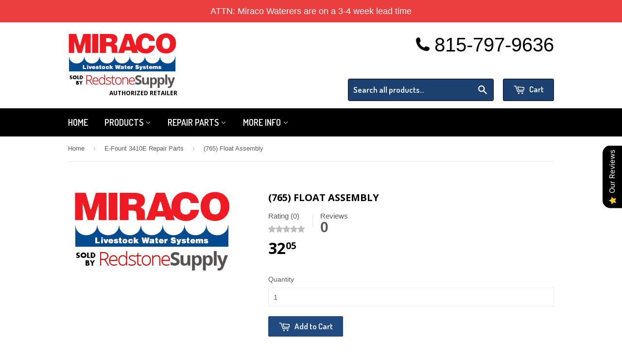

--- FILE ---
content_type: text/html; charset=utf-8
request_url: https://www.miracowaterers.com/collections/e-fount-3410e-repair-parts/products/765
body_size: 23057
content:
<!doctype html>
<!--[if lt IE 7]><html class="no-js lt-ie9 lt-ie8 lt-ie7" lang="en"> <![endif]-->
<!--[if IE 7]><html class="no-js lt-ie9 lt-ie8" lang="en"> <![endif]-->
<!--[if IE 8]><html class="no-js lt-ie9" lang="en"> <![endif]-->
<!--[if IE 9 ]><html class="ie9 no-js"> <![endif]-->
<!--[if (gt IE 9)|!(IE)]><!--> <html class="no-touch no-js"> <!--<![endif]-->
<head>

  <!-- Basic page needs ================================================== -->
  <meta charset="utf-8">
  <meta http-equiv="X-UA-Compatible" content="IE=edge,chrome=1">
  <meta name="google-site-verification" content="CBMRNhyIio5s6-KqjswKbuo7U9MRS26jfejx-3csRbM" />

  
  <link rel="shortcut icon" href="//www.miracowaterers.com/cdn/shop/t/2/assets/favicon.png?v=158422462203296938531590076594" type="image/png" />
  

  <!-- Title and description ================================================== -->
  <title>
  (765) Float Assembly &ndash; Miraco Waterers
  </title>

  
  <meta name="description" content="Miraco 765 float assembly.  This connects to your valve and helps to regulate the water height in your tank.  Simply raise or lower the float arm using the included wing nut to adjust the water level.  This assembly features stainless steel float arm to extend the life and prevent corrosion and rust. The assembly inclu">
  

  <!-- Product meta ================================================== -->
  
  <meta property="og:type" content="product">
  <meta property="og:title" content="(765) Float Assembly">
  <meta property="og:url" content="https://www.miracowaterers.com/products/765">
  
  <meta property="og:image" content="http://www.miracowaterers.com/cdn/shop/products/miraco_by_RS_b1f50fbc-29e6-40eb-99f7-1e9ed1fc5fa4_grande.png?v=1545858295">
  <meta property="og:image:secure_url" content="https://www.miracowaterers.com/cdn/shop/products/miraco_by_RS_b1f50fbc-29e6-40eb-99f7-1e9ed1fc5fa4_grande.png?v=1545858295">
  
  <meta property="og:price:amount" content="32.05">
  <meta property="og:price:currency" content="USD">


  <meta property="og:description" content="Miraco 765 float assembly.  This connects to your valve and helps to regulate the water height in your tank.  Simply raise or lower the float arm using the included wing nut to adjust the water level.  This assembly features stainless steel float arm to extend the life and prevent corrosion and rust. The assembly inclu">

  <meta property="og:site_name" content="Miraco Waterers">

  

<meta name="twitter:card" content="summary">


  <meta name="twitter:card" content="product">
  <meta name="twitter:title" content="(765) Float Assembly">
  <meta name="twitter:description" content="
Miraco 765 float assembly.  This connects to your valve and helps to regulate the water height in your tank.  Simply raise or lower the float arm using the included wing nut to adjust the water level.  This assembly features stainless steel float arm to extend the life and prevent corrosion and rust.
The assembly includes the following items:

342 - Nylon Ratchet
343 - Brass Thumb screw
345 - 4&quot; x 4&quot; Bob Float
764 - Float Arm




You May also Consider

A764 Float Arm
A342 Nylon Ratchet
A343 Thumb Screw
A345 4 x 4 Bob Float



Which models Use this?

MiraFount 3410, 3410-4, 3465, 3360 (discontinued unit)
E-Fount 3410E, 3410-4E, 3465E



Warranty

1 year




 
For further assistance on finding your part, please call 815-797-9636 or email us at sales@redstonesupply.com.">
  <meta name="twitter:image" content="https://www.miracowaterers.com/cdn/shop/products/miraco_by_RS_b1f50fbc-29e6-40eb-99f7-1e9ed1fc5fa4_medium.png?v=1545858295">
  <meta name="twitter:image:width" content="240">
  <meta name="twitter:image:height" content="240">



  <!-- Helpers ================================================== -->
  <link rel="canonical" href="https://www.miracowaterers.com/products/765">
  <meta name="viewport" content="width=device-width,initial-scale=1">

  
  <!-- Ajaxify Cart Plugin ================================================== -->
  <link href="//www.miracowaterers.com/cdn/shop/t/2/assets/ajaxify.scss.css?v=140649924464081616531440431809" rel="stylesheet" type="text/css" media="all" />
  

  <!-- CSS ================================================== -->
  <link href="//www.miracowaterers.com/cdn/shop/t/2/assets/timber.scss.css?v=160069065663883383581717217765" rel="stylesheet" type="text/css" media="all" />
  

  
    
    
    <link href="//fonts.googleapis.com/css?family=Open+Sans:700" rel="stylesheet" type="text/css" media="all" />
  


  
    
    
    <link href="//fonts.googleapis.com/css?family=Dosis:600" rel="stylesheet" type="text/css" media="all" />
  



  <!-- Header hook for plugins ================================================== -->
  <script>window.performance && window.performance.mark && window.performance.mark('shopify.content_for_header.start');</script><meta id="shopify-digital-wallet" name="shopify-digital-wallet" content="/9701998/digital_wallets/dialog">
<meta name="shopify-checkout-api-token" content="e22970897291a3c922721b6f60cd7426">
<meta id="in-context-paypal-metadata" data-shop-id="9701998" data-venmo-supported="false" data-environment="production" data-locale="en_US" data-paypal-v4="true" data-currency="USD">
<link rel="alternate" type="application/json+oembed" href="https://www.miracowaterers.com/products/765.oembed">
<script async="async" src="/checkouts/internal/preloads.js?locale=en-US"></script>
<link rel="preconnect" href="https://shop.app" crossorigin="anonymous">
<script async="async" src="https://shop.app/checkouts/internal/preloads.js?locale=en-US&shop_id=9701998" crossorigin="anonymous"></script>
<script id="shopify-features" type="application/json">{"accessToken":"e22970897291a3c922721b6f60cd7426","betas":["rich-media-storefront-analytics"],"domain":"www.miracowaterers.com","predictiveSearch":true,"shopId":9701998,"locale":"en"}</script>
<script>var Shopify = Shopify || {};
Shopify.shop = "miraco-waterers.myshopify.com";
Shopify.locale = "en";
Shopify.currency = {"active":"USD","rate":"1.0"};
Shopify.country = "US";
Shopify.theme = {"name":"Supply","id":39024517,"schema_name":null,"schema_version":null,"theme_store_id":679,"role":"main"};
Shopify.theme.handle = "null";
Shopify.theme.style = {"id":null,"handle":null};
Shopify.cdnHost = "www.miracowaterers.com/cdn";
Shopify.routes = Shopify.routes || {};
Shopify.routes.root = "/";</script>
<script type="module">!function(o){(o.Shopify=o.Shopify||{}).modules=!0}(window);</script>
<script>!function(o){function n(){var o=[];function n(){o.push(Array.prototype.slice.apply(arguments))}return n.q=o,n}var t=o.Shopify=o.Shopify||{};t.loadFeatures=n(),t.autoloadFeatures=n()}(window);</script>
<script>
  window.ShopifyPay = window.ShopifyPay || {};
  window.ShopifyPay.apiHost = "shop.app\/pay";
  window.ShopifyPay.redirectState = null;
</script>
<script id="shop-js-analytics" type="application/json">{"pageType":"product"}</script>
<script defer="defer" async type="module" src="//www.miracowaterers.com/cdn/shopifycloud/shop-js/modules/v2/client.init-shop-cart-sync_D0dqhulL.en.esm.js"></script>
<script defer="defer" async type="module" src="//www.miracowaterers.com/cdn/shopifycloud/shop-js/modules/v2/chunk.common_CpVO7qML.esm.js"></script>
<script type="module">
  await import("//www.miracowaterers.com/cdn/shopifycloud/shop-js/modules/v2/client.init-shop-cart-sync_D0dqhulL.en.esm.js");
await import("//www.miracowaterers.com/cdn/shopifycloud/shop-js/modules/v2/chunk.common_CpVO7qML.esm.js");

  window.Shopify.SignInWithShop?.initShopCartSync?.({"fedCMEnabled":true,"windoidEnabled":true});

</script>
<script>
  window.Shopify = window.Shopify || {};
  if (!window.Shopify.featureAssets) window.Shopify.featureAssets = {};
  window.Shopify.featureAssets['shop-js'] = {"shop-cart-sync":["modules/v2/client.shop-cart-sync_D9bwt38V.en.esm.js","modules/v2/chunk.common_CpVO7qML.esm.js"],"init-fed-cm":["modules/v2/client.init-fed-cm_BJ8NPuHe.en.esm.js","modules/v2/chunk.common_CpVO7qML.esm.js"],"init-shop-email-lookup-coordinator":["modules/v2/client.init-shop-email-lookup-coordinator_pVrP2-kG.en.esm.js","modules/v2/chunk.common_CpVO7qML.esm.js"],"shop-cash-offers":["modules/v2/client.shop-cash-offers_CNh7FWN-.en.esm.js","modules/v2/chunk.common_CpVO7qML.esm.js","modules/v2/chunk.modal_DKF6x0Jh.esm.js"],"init-shop-cart-sync":["modules/v2/client.init-shop-cart-sync_D0dqhulL.en.esm.js","modules/v2/chunk.common_CpVO7qML.esm.js"],"init-windoid":["modules/v2/client.init-windoid_DaoAelzT.en.esm.js","modules/v2/chunk.common_CpVO7qML.esm.js"],"shop-toast-manager":["modules/v2/client.shop-toast-manager_1DND8Tac.en.esm.js","modules/v2/chunk.common_CpVO7qML.esm.js"],"pay-button":["modules/v2/client.pay-button_CFeQi1r6.en.esm.js","modules/v2/chunk.common_CpVO7qML.esm.js"],"shop-button":["modules/v2/client.shop-button_Ca94MDdQ.en.esm.js","modules/v2/chunk.common_CpVO7qML.esm.js"],"shop-login-button":["modules/v2/client.shop-login-button_DPYNfp1Z.en.esm.js","modules/v2/chunk.common_CpVO7qML.esm.js","modules/v2/chunk.modal_DKF6x0Jh.esm.js"],"avatar":["modules/v2/client.avatar_BTnouDA3.en.esm.js"],"shop-follow-button":["modules/v2/client.shop-follow-button_BMKh4nJE.en.esm.js","modules/v2/chunk.common_CpVO7qML.esm.js","modules/v2/chunk.modal_DKF6x0Jh.esm.js"],"init-customer-accounts-sign-up":["modules/v2/client.init-customer-accounts-sign-up_CJXi5kRN.en.esm.js","modules/v2/client.shop-login-button_DPYNfp1Z.en.esm.js","modules/v2/chunk.common_CpVO7qML.esm.js","modules/v2/chunk.modal_DKF6x0Jh.esm.js"],"init-shop-for-new-customer-accounts":["modules/v2/client.init-shop-for-new-customer-accounts_BoBxkgWu.en.esm.js","modules/v2/client.shop-login-button_DPYNfp1Z.en.esm.js","modules/v2/chunk.common_CpVO7qML.esm.js","modules/v2/chunk.modal_DKF6x0Jh.esm.js"],"init-customer-accounts":["modules/v2/client.init-customer-accounts_DCuDTzpR.en.esm.js","modules/v2/client.shop-login-button_DPYNfp1Z.en.esm.js","modules/v2/chunk.common_CpVO7qML.esm.js","modules/v2/chunk.modal_DKF6x0Jh.esm.js"],"checkout-modal":["modules/v2/client.checkout-modal_U_3e4VxF.en.esm.js","modules/v2/chunk.common_CpVO7qML.esm.js","modules/v2/chunk.modal_DKF6x0Jh.esm.js"],"lead-capture":["modules/v2/client.lead-capture_DEgn0Z8u.en.esm.js","modules/v2/chunk.common_CpVO7qML.esm.js","modules/v2/chunk.modal_DKF6x0Jh.esm.js"],"shop-login":["modules/v2/client.shop-login_CoM5QKZ_.en.esm.js","modules/v2/chunk.common_CpVO7qML.esm.js","modules/v2/chunk.modal_DKF6x0Jh.esm.js"],"payment-terms":["modules/v2/client.payment-terms_BmrqWn8r.en.esm.js","modules/v2/chunk.common_CpVO7qML.esm.js","modules/v2/chunk.modal_DKF6x0Jh.esm.js"]};
</script>
<script>(function() {
  var isLoaded = false;
  function asyncLoad() {
    if (isLoaded) return;
    isLoaded = true;
    var urls = ["https:\/\/chimpstatic.com\/mcjs-connected\/js\/users\/2a0ca4bc4e3c3a3a3beb0db65\/f4a9c30e7a004e0b7f2a59c2b.js?shop=miraco-waterers.myshopify.com","\/\/d1liekpayvooaz.cloudfront.net\/apps\/customizery\/customizery.js?shop=miraco-waterers.myshopify.com","https:\/\/static.klaviyo.com\/onsite\/js\/YjbnES\/klaviyo.js?company_id=YjbnES\u0026shop=miraco-waterers.myshopify.com","https:\/\/cdn.hextom.com\/js\/quickannouncementbar.js?shop=miraco-waterers.myshopify.com"];
    for (var i = 0; i < urls.length; i++) {
      var s = document.createElement('script');
      s.type = 'text/javascript';
      s.async = true;
      s.src = urls[i];
      var x = document.getElementsByTagName('script')[0];
      x.parentNode.insertBefore(s, x);
    }
  };
  if(window.attachEvent) {
    window.attachEvent('onload', asyncLoad);
  } else {
    window.addEventListener('load', asyncLoad, false);
  }
})();</script>
<script id="__st">var __st={"a":9701998,"offset":-21600,"reqid":"3f1a2ef6-760c-4791-bbeb-4d3b5ee61fa1-1764628554","pageurl":"www.miracowaterers.com\/collections\/e-fount-3410e-repair-parts\/products\/765","u":"109bf0ffd7ac","p":"product","rtyp":"product","rid":1477422055459};</script>
<script>window.ShopifyPaypalV4VisibilityTracking = true;</script>
<script id="captcha-bootstrap">!function(){'use strict';const t='contact',e='account',n='new_comment',o=[[t,t],['blogs',n],['comments',n],[t,'customer']],c=[[e,'customer_login'],[e,'guest_login'],[e,'recover_customer_password'],[e,'create_customer']],r=t=>t.map((([t,e])=>`form[action*='/${t}']:not([data-nocaptcha='true']) input[name='form_type'][value='${e}']`)).join(','),a=t=>()=>t?[...document.querySelectorAll(t)].map((t=>t.form)):[];function s(){const t=[...o],e=r(t);return a(e)}const i='password',u='form_key',d=['recaptcha-v3-token','g-recaptcha-response','h-captcha-response',i],f=()=>{try{return window.sessionStorage}catch{return}},m='__shopify_v',_=t=>t.elements[u];function p(t,e,n=!1){try{const o=window.sessionStorage,c=JSON.parse(o.getItem(e)),{data:r}=function(t){const{data:e,action:n}=t;return t[m]||n?{data:e,action:n}:{data:t,action:n}}(c);for(const[e,n]of Object.entries(r))t.elements[e]&&(t.elements[e].value=n);n&&o.removeItem(e)}catch(o){console.error('form repopulation failed',{error:o})}}const l='form_type',E='cptcha';function T(t){t.dataset[E]=!0}const w=window,h=w.document,L='Shopify',v='ce_forms',y='captcha';let A=!1;((t,e)=>{const n=(g='f06e6c50-85a8-45c8-87d0-21a2b65856fe',I='https://cdn.shopify.com/shopifycloud/storefront-forms-hcaptcha/ce_storefront_forms_captcha_hcaptcha.v1.5.2.iife.js',D={infoText:'Protected by hCaptcha',privacyText:'Privacy',termsText:'Terms'},(t,e,n)=>{const o=w[L][v],c=o.bindForm;if(c)return c(t,g,e,D).then(n);var r;o.q.push([[t,g,e,D],n]),r=I,A||(h.body.append(Object.assign(h.createElement('script'),{id:'captcha-provider',async:!0,src:r})),A=!0)});var g,I,D;w[L]=w[L]||{},w[L][v]=w[L][v]||{},w[L][v].q=[],w[L][y]=w[L][y]||{},w[L][y].protect=function(t,e){n(t,void 0,e),T(t)},Object.freeze(w[L][y]),function(t,e,n,w,h,L){const[v,y,A,g]=function(t,e,n){const i=e?o:[],u=t?c:[],d=[...i,...u],f=r(d),m=r(i),_=r(d.filter((([t,e])=>n.includes(e))));return[a(f),a(m),a(_),s()]}(w,h,L),I=t=>{const e=t.target;return e instanceof HTMLFormElement?e:e&&e.form},D=t=>v().includes(t);t.addEventListener('submit',(t=>{const e=I(t);if(!e)return;const n=D(e)&&!e.dataset.hcaptchaBound&&!e.dataset.recaptchaBound,o=_(e),c=g().includes(e)&&(!o||!o.value);(n||c)&&t.preventDefault(),c&&!n&&(function(t){try{if(!f())return;!function(t){const e=f();if(!e)return;const n=_(t);if(!n)return;const o=n.value;o&&e.removeItem(o)}(t);const e=Array.from(Array(32),(()=>Math.random().toString(36)[2])).join('');!function(t,e){_(t)||t.append(Object.assign(document.createElement('input'),{type:'hidden',name:u})),t.elements[u].value=e}(t,e),function(t,e){const n=f();if(!n)return;const o=[...t.querySelectorAll(`input[type='${i}']`)].map((({name:t})=>t)),c=[...d,...o],r={};for(const[a,s]of new FormData(t).entries())c.includes(a)||(r[a]=s);n.setItem(e,JSON.stringify({[m]:1,action:t.action,data:r}))}(t,e)}catch(e){console.error('failed to persist form',e)}}(e),e.submit())}));const S=(t,e)=>{t&&!t.dataset[E]&&(n(t,e.some((e=>e===t))),T(t))};for(const o of['focusin','change'])t.addEventListener(o,(t=>{const e=I(t);D(e)&&S(e,y())}));const B=e.get('form_key'),M=e.get(l),P=B&&M;t.addEventListener('DOMContentLoaded',(()=>{const t=y();if(P)for(const e of t)e.elements[l].value===M&&p(e,B);[...new Set([...A(),...v().filter((t=>'true'===t.dataset.shopifyCaptcha))])].forEach((e=>S(e,t)))}))}(h,new URLSearchParams(w.location.search),n,t,e,['guest_login'])})(!0,!0)}();</script>
<script integrity="sha256-52AcMU7V7pcBOXWImdc/TAGTFKeNjmkeM1Pvks/DTgc=" data-source-attribution="shopify.loadfeatures" defer="defer" src="//www.miracowaterers.com/cdn/shopifycloud/storefront/assets/storefront/load_feature-81c60534.js" crossorigin="anonymous"></script>
<script crossorigin="anonymous" defer="defer" src="//www.miracowaterers.com/cdn/shopifycloud/storefront/assets/shopify_pay/storefront-65b4c6d7.js?v=20250812"></script>
<script data-source-attribution="shopify.dynamic_checkout.dynamic.init">var Shopify=Shopify||{};Shopify.PaymentButton=Shopify.PaymentButton||{isStorefrontPortableWallets:!0,init:function(){window.Shopify.PaymentButton.init=function(){};var t=document.createElement("script");t.src="https://www.miracowaterers.com/cdn/shopifycloud/portable-wallets/latest/portable-wallets.en.js",t.type="module",document.head.appendChild(t)}};
</script>
<script data-source-attribution="shopify.dynamic_checkout.buyer_consent">
  function portableWalletsHideBuyerConsent(e){var t=document.getElementById("shopify-buyer-consent"),n=document.getElementById("shopify-subscription-policy-button");t&&n&&(t.classList.add("hidden"),t.setAttribute("aria-hidden","true"),n.removeEventListener("click",e))}function portableWalletsShowBuyerConsent(e){var t=document.getElementById("shopify-buyer-consent"),n=document.getElementById("shopify-subscription-policy-button");t&&n&&(t.classList.remove("hidden"),t.removeAttribute("aria-hidden"),n.addEventListener("click",e))}window.Shopify?.PaymentButton&&(window.Shopify.PaymentButton.hideBuyerConsent=portableWalletsHideBuyerConsent,window.Shopify.PaymentButton.showBuyerConsent=portableWalletsShowBuyerConsent);
</script>
<script data-source-attribution="shopify.dynamic_checkout.cart.bootstrap">document.addEventListener("DOMContentLoaded",(function(){function t(){return document.querySelector("shopify-accelerated-checkout-cart, shopify-accelerated-checkout")}if(t())Shopify.PaymentButton.init();else{new MutationObserver((function(e,n){t()&&(Shopify.PaymentButton.init(),n.disconnect())})).observe(document.body,{childList:!0,subtree:!0})}}));
</script>
<link id="shopify-accelerated-checkout-styles" rel="stylesheet" media="screen" href="https://www.miracowaterers.com/cdn/shopifycloud/portable-wallets/latest/accelerated-checkout-backwards-compat.css" crossorigin="anonymous">
<style id="shopify-accelerated-checkout-cart">
        #shopify-buyer-consent {
  margin-top: 1em;
  display: inline-block;
  width: 100%;
}

#shopify-buyer-consent.hidden {
  display: none;
}

#shopify-subscription-policy-button {
  background: none;
  border: none;
  padding: 0;
  text-decoration: underline;
  font-size: inherit;
  cursor: pointer;
}

#shopify-subscription-policy-button::before {
  box-shadow: none;
}

      </style>

<script>window.performance && window.performance.mark && window.performance.mark('shopify.content_for_header.end');</script>

  

<!--[if lt IE 9]>
<script src="//cdnjs.cloudflare.com/ajax/libs/html5shiv/3.7.2/html5shiv.min.js" type="text/javascript"></script>
<script src="//www.miracowaterers.com/cdn/shop/t/2/assets/respond.min.js?v=52248677837542619231440431808" type="text/javascript"></script>
<link href="//www.miracowaterers.com/cdn/shop/t/2/assets/respond-proxy.html" id="respond-proxy" rel="respond-proxy" />
<link href="//www.miracowaterers.com/search?q=c23ea1929f9cf132919a2c69a222e27c" id="respond-redirect" rel="respond-redirect" />
<script src="//www.miracowaterers.com/search?q=c23ea1929f9cf132919a2c69a222e27c" type="text/javascript"></script>
<![endif]-->
<!--[if (lte IE 9) ]><script src="//www.miracowaterers.com/cdn/shop/t/2/assets/match-media.min.js?v=159635276924582161481440431807" type="text/javascript"></script><![endif]-->


  
  

  <script src="//ajax.googleapis.com/ajax/libs/jquery/1.11.0/jquery.min.js" type="text/javascript"></script>
  <script src="//www.miracowaterers.com/cdn/shop/t/2/assets/modernizr.min.js?v=26620055551102246001440431808" type="text/javascript"></script>

<script src="https://cdn.shopify.com/extensions/019a94dd-c8f1-7133-9da8-d7ccc290cb5c/avada-app-73/assets/air-reviews.js" type="text/javascript" defer="defer"></script>
<link href="https://monorail-edge.shopifysvc.com" rel="dns-prefetch">
<script>(function(){if ("sendBeacon" in navigator && "performance" in window) {try {var session_token_from_headers = performance.getEntriesByType('navigation')[0].serverTiming.find(x => x.name == '_s').description;} catch {var session_token_from_headers = undefined;}var session_cookie_matches = document.cookie.match(/_shopify_s=([^;]*)/);var session_token_from_cookie = session_cookie_matches && session_cookie_matches.length === 2 ? session_cookie_matches[1] : "";var session_token = session_token_from_headers || session_token_from_cookie || "";function handle_abandonment_event(e) {var entries = performance.getEntries().filter(function(entry) {return /monorail-edge.shopifysvc.com/.test(entry.name);});if (!window.abandonment_tracked && entries.length === 0) {window.abandonment_tracked = true;var currentMs = Date.now();var navigation_start = performance.timing.navigationStart;var payload = {shop_id: 9701998,url: window.location.href,navigation_start,duration: currentMs - navigation_start,session_token,page_type: "product"};window.navigator.sendBeacon("https://monorail-edge.shopifysvc.com/v1/produce", JSON.stringify({schema_id: "online_store_buyer_site_abandonment/1.1",payload: payload,metadata: {event_created_at_ms: currentMs,event_sent_at_ms: currentMs}}));}}window.addEventListener('pagehide', handle_abandonment_event);}}());</script>
<script id="web-pixels-manager-setup">(function e(e,d,r,n,o){if(void 0===o&&(o={}),!Boolean(null===(a=null===(i=window.Shopify)||void 0===i?void 0:i.analytics)||void 0===a?void 0:a.replayQueue)){var i,a;window.Shopify=window.Shopify||{};var t=window.Shopify;t.analytics=t.analytics||{};var s=t.analytics;s.replayQueue=[],s.publish=function(e,d,r){return s.replayQueue.push([e,d,r]),!0};try{self.performance.mark("wpm:start")}catch(e){}var l=function(){var e={modern:/Edge?\/(1{2}[4-9]|1[2-9]\d|[2-9]\d{2}|\d{4,})\.\d+(\.\d+|)|Firefox\/(1{2}[4-9]|1[2-9]\d|[2-9]\d{2}|\d{4,})\.\d+(\.\d+|)|Chrom(ium|e)\/(9{2}|\d{3,})\.\d+(\.\d+|)|(Maci|X1{2}).+ Version\/(15\.\d+|(1[6-9]|[2-9]\d|\d{3,})\.\d+)([,.]\d+|)( \(\w+\)|)( Mobile\/\w+|) Safari\/|Chrome.+OPR\/(9{2}|\d{3,})\.\d+\.\d+|(CPU[ +]OS|iPhone[ +]OS|CPU[ +]iPhone|CPU IPhone OS|CPU iPad OS)[ +]+(15[._]\d+|(1[6-9]|[2-9]\d|\d{3,})[._]\d+)([._]\d+|)|Android:?[ /-](13[3-9]|1[4-9]\d|[2-9]\d{2}|\d{4,})(\.\d+|)(\.\d+|)|Android.+Firefox\/(13[5-9]|1[4-9]\d|[2-9]\d{2}|\d{4,})\.\d+(\.\d+|)|Android.+Chrom(ium|e)\/(13[3-9]|1[4-9]\d|[2-9]\d{2}|\d{4,})\.\d+(\.\d+|)|SamsungBrowser\/([2-9]\d|\d{3,})\.\d+/,legacy:/Edge?\/(1[6-9]|[2-9]\d|\d{3,})\.\d+(\.\d+|)|Firefox\/(5[4-9]|[6-9]\d|\d{3,})\.\d+(\.\d+|)|Chrom(ium|e)\/(5[1-9]|[6-9]\d|\d{3,})\.\d+(\.\d+|)([\d.]+$|.*Safari\/(?![\d.]+ Edge\/[\d.]+$))|(Maci|X1{2}).+ Version\/(10\.\d+|(1[1-9]|[2-9]\d|\d{3,})\.\d+)([,.]\d+|)( \(\w+\)|)( Mobile\/\w+|) Safari\/|Chrome.+OPR\/(3[89]|[4-9]\d|\d{3,})\.\d+\.\d+|(CPU[ +]OS|iPhone[ +]OS|CPU[ +]iPhone|CPU IPhone OS|CPU iPad OS)[ +]+(10[._]\d+|(1[1-9]|[2-9]\d|\d{3,})[._]\d+)([._]\d+|)|Android:?[ /-](13[3-9]|1[4-9]\d|[2-9]\d{2}|\d{4,})(\.\d+|)(\.\d+|)|Mobile Safari.+OPR\/([89]\d|\d{3,})\.\d+\.\d+|Android.+Firefox\/(13[5-9]|1[4-9]\d|[2-9]\d{2}|\d{4,})\.\d+(\.\d+|)|Android.+Chrom(ium|e)\/(13[3-9]|1[4-9]\d|[2-9]\d{2}|\d{4,})\.\d+(\.\d+|)|Android.+(UC? ?Browser|UCWEB|U3)[ /]?(15\.([5-9]|\d{2,})|(1[6-9]|[2-9]\d|\d{3,})\.\d+)\.\d+|SamsungBrowser\/(5\.\d+|([6-9]|\d{2,})\.\d+)|Android.+MQ{2}Browser\/(14(\.(9|\d{2,})|)|(1[5-9]|[2-9]\d|\d{3,})(\.\d+|))(\.\d+|)|K[Aa][Ii]OS\/(3\.\d+|([4-9]|\d{2,})\.\d+)(\.\d+|)/},d=e.modern,r=e.legacy,n=navigator.userAgent;return n.match(d)?"modern":n.match(r)?"legacy":"unknown"}(),u="modern"===l?"modern":"legacy",c=(null!=n?n:{modern:"",legacy:""})[u],f=function(e){return[e.baseUrl,"/wpm","/b",e.hashVersion,"modern"===e.buildTarget?"m":"l",".js"].join("")}({baseUrl:d,hashVersion:r,buildTarget:u}),m=function(e){var d=e.version,r=e.bundleTarget,n=e.surface,o=e.pageUrl,i=e.monorailEndpoint;return{emit:function(e){var a=e.status,t=e.errorMsg,s=(new Date).getTime(),l=JSON.stringify({metadata:{event_sent_at_ms:s},events:[{schema_id:"web_pixels_manager_load/3.1",payload:{version:d,bundle_target:r,page_url:o,status:a,surface:n,error_msg:t},metadata:{event_created_at_ms:s}}]});if(!i)return console&&console.warn&&console.warn("[Web Pixels Manager] No Monorail endpoint provided, skipping logging."),!1;try{return self.navigator.sendBeacon.bind(self.navigator)(i,l)}catch(e){}var u=new XMLHttpRequest;try{return u.open("POST",i,!0),u.setRequestHeader("Content-Type","text/plain"),u.send(l),!0}catch(e){return console&&console.warn&&console.warn("[Web Pixels Manager] Got an unhandled error while logging to Monorail."),!1}}}}({version:r,bundleTarget:l,surface:e.surface,pageUrl:self.location.href,monorailEndpoint:e.monorailEndpoint});try{o.browserTarget=l,function(e){var d=e.src,r=e.async,n=void 0===r||r,o=e.onload,i=e.onerror,a=e.sri,t=e.scriptDataAttributes,s=void 0===t?{}:t,l=document.createElement("script"),u=document.querySelector("head"),c=document.querySelector("body");if(l.async=n,l.src=d,a&&(l.integrity=a,l.crossOrigin="anonymous"),s)for(var f in s)if(Object.prototype.hasOwnProperty.call(s,f))try{l.dataset[f]=s[f]}catch(e){}if(o&&l.addEventListener("load",o),i&&l.addEventListener("error",i),u)u.appendChild(l);else{if(!c)throw new Error("Did not find a head or body element to append the script");c.appendChild(l)}}({src:f,async:!0,onload:function(){if(!function(){var e,d;return Boolean(null===(d=null===(e=window.Shopify)||void 0===e?void 0:e.analytics)||void 0===d?void 0:d.initialized)}()){var d=window.webPixelsManager.init(e)||void 0;if(d){var r=window.Shopify.analytics;r.replayQueue.forEach((function(e){var r=e[0],n=e[1],o=e[2];d.publishCustomEvent(r,n,o)})),r.replayQueue=[],r.publish=d.publishCustomEvent,r.visitor=d.visitor,r.initialized=!0}}},onerror:function(){return m.emit({status:"failed",errorMsg:"".concat(f," has failed to load")})},sri:function(e){var d=/^sha384-[A-Za-z0-9+/=]+$/;return"string"==typeof e&&d.test(e)}(c)?c:"",scriptDataAttributes:o}),m.emit({status:"loading"})}catch(e){m.emit({status:"failed",errorMsg:(null==e?void 0:e.message)||"Unknown error"})}}})({shopId: 9701998,storefrontBaseUrl: "https://www.miracowaterers.com",extensionsBaseUrl: "https://extensions.shopifycdn.com/cdn/shopifycloud/web-pixels-manager",monorailEndpoint: "https://monorail-edge.shopifysvc.com/unstable/produce_batch",surface: "storefront-renderer",enabledBetaFlags: ["2dca8a86"],webPixelsConfigList: [{"id":"476283054","configuration":"{\"config\":\"{\\\"pixel_id\\\":\\\"G-RVY093NEKS\\\",\\\"gtag_events\\\":[{\\\"type\\\":\\\"purchase\\\",\\\"action_label\\\":\\\"G-RVY093NEKS\\\"},{\\\"type\\\":\\\"page_view\\\",\\\"action_label\\\":\\\"G-RVY093NEKS\\\"},{\\\"type\\\":\\\"view_item\\\",\\\"action_label\\\":\\\"G-RVY093NEKS\\\"},{\\\"type\\\":\\\"search\\\",\\\"action_label\\\":\\\"G-RVY093NEKS\\\"},{\\\"type\\\":\\\"add_to_cart\\\",\\\"action_label\\\":\\\"G-RVY093NEKS\\\"},{\\\"type\\\":\\\"begin_checkout\\\",\\\"action_label\\\":\\\"G-RVY093NEKS\\\"},{\\\"type\\\":\\\"add_payment_info\\\",\\\"action_label\\\":\\\"G-RVY093NEKS\\\"}],\\\"enable_monitoring_mode\\\":false}\"}","eventPayloadVersion":"v1","runtimeContext":"OPEN","scriptVersion":"b2a88bafab3e21179ed38636efcd8a93","type":"APP","apiClientId":1780363,"privacyPurposes":[],"dataSharingAdjustments":{"protectedCustomerApprovalScopes":["read_customer_address","read_customer_email","read_customer_name","read_customer_personal_data","read_customer_phone"]}},{"id":"shopify-app-pixel","configuration":"{}","eventPayloadVersion":"v1","runtimeContext":"STRICT","scriptVersion":"0450","apiClientId":"shopify-pixel","type":"APP","privacyPurposes":["ANALYTICS","MARKETING"]},{"id":"shopify-custom-pixel","eventPayloadVersion":"v1","runtimeContext":"LAX","scriptVersion":"0450","apiClientId":"shopify-pixel","type":"CUSTOM","privacyPurposes":["ANALYTICS","MARKETING"]}],isMerchantRequest: false,initData: {"shop":{"name":"Miraco Waterers","paymentSettings":{"currencyCode":"USD"},"myshopifyDomain":"miraco-waterers.myshopify.com","countryCode":"US","storefrontUrl":"https:\/\/www.miracowaterers.com"},"customer":null,"cart":null,"checkout":null,"productVariants":[{"price":{"amount":32.05,"currencyCode":"USD"},"product":{"title":"(765) Float Assembly","vendor":"Miraco","id":"1477422055459","untranslatedTitle":"(765) Float Assembly","url":"\/products\/765","type":"Parts"},"id":"13676423315491","image":{"src":"\/\/www.miracowaterers.com\/cdn\/shop\/products\/miraco_by_RS_b1f50fbc-29e6-40eb-99f7-1e9ed1fc5fa4.png?v=1545858295"},"sku":"A765","title":"Default Title","untranslatedTitle":"Default Title"}],"purchasingCompany":null},},"https://www.miracowaterers.com/cdn","ae1676cfwd2530674p4253c800m34e853cb",{"modern":"","legacy":""},{"shopId":"9701998","storefrontBaseUrl":"https:\/\/www.miracowaterers.com","extensionBaseUrl":"https:\/\/extensions.shopifycdn.com\/cdn\/shopifycloud\/web-pixels-manager","surface":"storefront-renderer","enabledBetaFlags":"[\"2dca8a86\"]","isMerchantRequest":"false","hashVersion":"ae1676cfwd2530674p4253c800m34e853cb","publish":"custom","events":"[[\"page_viewed\",{}],[\"product_viewed\",{\"productVariant\":{\"price\":{\"amount\":32.05,\"currencyCode\":\"USD\"},\"product\":{\"title\":\"(765) Float Assembly\",\"vendor\":\"Miraco\",\"id\":\"1477422055459\",\"untranslatedTitle\":\"(765) Float Assembly\",\"url\":\"\/products\/765\",\"type\":\"Parts\"},\"id\":\"13676423315491\",\"image\":{\"src\":\"\/\/www.miracowaterers.com\/cdn\/shop\/products\/miraco_by_RS_b1f50fbc-29e6-40eb-99f7-1e9ed1fc5fa4.png?v=1545858295\"},\"sku\":\"A765\",\"title\":\"Default Title\",\"untranslatedTitle\":\"Default Title\"}}]]"});</script><script>
  window.ShopifyAnalytics = window.ShopifyAnalytics || {};
  window.ShopifyAnalytics.meta = window.ShopifyAnalytics.meta || {};
  window.ShopifyAnalytics.meta.currency = 'USD';
  var meta = {"product":{"id":1477422055459,"gid":"gid:\/\/shopify\/Product\/1477422055459","vendor":"Miraco","type":"Parts","variants":[{"id":13676423315491,"price":3205,"name":"(765) Float Assembly","public_title":null,"sku":"A765"}],"remote":false},"page":{"pageType":"product","resourceType":"product","resourceId":1477422055459}};
  for (var attr in meta) {
    window.ShopifyAnalytics.meta[attr] = meta[attr];
  }
</script>
<script class="analytics">
  (function () {
    var customDocumentWrite = function(content) {
      var jquery = null;

      if (window.jQuery) {
        jquery = window.jQuery;
      } else if (window.Checkout && window.Checkout.$) {
        jquery = window.Checkout.$;
      }

      if (jquery) {
        jquery('body').append(content);
      }
    };

    var hasLoggedConversion = function(token) {
      if (token) {
        return document.cookie.indexOf('loggedConversion=' + token) !== -1;
      }
      return false;
    }

    var setCookieIfConversion = function(token) {
      if (token) {
        var twoMonthsFromNow = new Date(Date.now());
        twoMonthsFromNow.setMonth(twoMonthsFromNow.getMonth() + 2);

        document.cookie = 'loggedConversion=' + token + '; expires=' + twoMonthsFromNow;
      }
    }

    var trekkie = window.ShopifyAnalytics.lib = window.trekkie = window.trekkie || [];
    if (trekkie.integrations) {
      return;
    }
    trekkie.methods = [
      'identify',
      'page',
      'ready',
      'track',
      'trackForm',
      'trackLink'
    ];
    trekkie.factory = function(method) {
      return function() {
        var args = Array.prototype.slice.call(arguments);
        args.unshift(method);
        trekkie.push(args);
        return trekkie;
      };
    };
    for (var i = 0; i < trekkie.methods.length; i++) {
      var key = trekkie.methods[i];
      trekkie[key] = trekkie.factory(key);
    }
    trekkie.load = function(config) {
      trekkie.config = config || {};
      trekkie.config.initialDocumentCookie = document.cookie;
      var first = document.getElementsByTagName('script')[0];
      var script = document.createElement('script');
      script.type = 'text/javascript';
      script.onerror = function(e) {
        var scriptFallback = document.createElement('script');
        scriptFallback.type = 'text/javascript';
        scriptFallback.onerror = function(error) {
                var Monorail = {
      produce: function produce(monorailDomain, schemaId, payload) {
        var currentMs = new Date().getTime();
        var event = {
          schema_id: schemaId,
          payload: payload,
          metadata: {
            event_created_at_ms: currentMs,
            event_sent_at_ms: currentMs
          }
        };
        return Monorail.sendRequest("https://" + monorailDomain + "/v1/produce", JSON.stringify(event));
      },
      sendRequest: function sendRequest(endpointUrl, payload) {
        // Try the sendBeacon API
        if (window && window.navigator && typeof window.navigator.sendBeacon === 'function' && typeof window.Blob === 'function' && !Monorail.isIos12()) {
          var blobData = new window.Blob([payload], {
            type: 'text/plain'
          });

          if (window.navigator.sendBeacon(endpointUrl, blobData)) {
            return true;
          } // sendBeacon was not successful

        } // XHR beacon

        var xhr = new XMLHttpRequest();

        try {
          xhr.open('POST', endpointUrl);
          xhr.setRequestHeader('Content-Type', 'text/plain');
          xhr.send(payload);
        } catch (e) {
          console.log(e);
        }

        return false;
      },
      isIos12: function isIos12() {
        return window.navigator.userAgent.lastIndexOf('iPhone; CPU iPhone OS 12_') !== -1 || window.navigator.userAgent.lastIndexOf('iPad; CPU OS 12_') !== -1;
      }
    };
    Monorail.produce('monorail-edge.shopifysvc.com',
      'trekkie_storefront_load_errors/1.1',
      {shop_id: 9701998,
      theme_id: 39024517,
      app_name: "storefront",
      context_url: window.location.href,
      source_url: "//www.miracowaterers.com/cdn/s/trekkie.storefront.3c703df509f0f96f3237c9daa54e2777acf1a1dd.min.js"});

        };
        scriptFallback.async = true;
        scriptFallback.src = '//www.miracowaterers.com/cdn/s/trekkie.storefront.3c703df509f0f96f3237c9daa54e2777acf1a1dd.min.js';
        first.parentNode.insertBefore(scriptFallback, first);
      };
      script.async = true;
      script.src = '//www.miracowaterers.com/cdn/s/trekkie.storefront.3c703df509f0f96f3237c9daa54e2777acf1a1dd.min.js';
      first.parentNode.insertBefore(script, first);
    };
    trekkie.load(
      {"Trekkie":{"appName":"storefront","development":false,"defaultAttributes":{"shopId":9701998,"isMerchantRequest":null,"themeId":39024517,"themeCityHash":"2815635702922879211","contentLanguage":"en","currency":"USD"},"isServerSideCookieWritingEnabled":true,"monorailRegion":"shop_domain","enabledBetaFlags":["f0df213a"]},"Session Attribution":{},"S2S":{"facebookCapiEnabled":false,"source":"trekkie-storefront-renderer","apiClientId":580111}}
    );

    var loaded = false;
    trekkie.ready(function() {
      if (loaded) return;
      loaded = true;

      window.ShopifyAnalytics.lib = window.trekkie;

      var originalDocumentWrite = document.write;
      document.write = customDocumentWrite;
      try { window.ShopifyAnalytics.merchantGoogleAnalytics.call(this); } catch(error) {};
      document.write = originalDocumentWrite;

      window.ShopifyAnalytics.lib.page(null,{"pageType":"product","resourceType":"product","resourceId":1477422055459,"shopifyEmitted":true});

      var match = window.location.pathname.match(/checkouts\/(.+)\/(thank_you|post_purchase)/)
      var token = match? match[1]: undefined;
      if (!hasLoggedConversion(token)) {
        setCookieIfConversion(token);
        window.ShopifyAnalytics.lib.track("Viewed Product",{"currency":"USD","variantId":13676423315491,"productId":1477422055459,"productGid":"gid:\/\/shopify\/Product\/1477422055459","name":"(765) Float Assembly","price":"32.05","sku":"A765","brand":"Miraco","variant":null,"category":"Parts","nonInteraction":true,"remote":false},undefined,undefined,{"shopifyEmitted":true});
      window.ShopifyAnalytics.lib.track("monorail:\/\/trekkie_storefront_viewed_product\/1.1",{"currency":"USD","variantId":13676423315491,"productId":1477422055459,"productGid":"gid:\/\/shopify\/Product\/1477422055459","name":"(765) Float Assembly","price":"32.05","sku":"A765","brand":"Miraco","variant":null,"category":"Parts","nonInteraction":true,"remote":false,"referer":"https:\/\/www.miracowaterers.com\/collections\/e-fount-3410e-repair-parts\/products\/765"});
      }
    });


        var eventsListenerScript = document.createElement('script');
        eventsListenerScript.async = true;
        eventsListenerScript.src = "//www.miracowaterers.com/cdn/shopifycloud/storefront/assets/shop_events_listener-3da45d37.js";
        document.getElementsByTagName('head')[0].appendChild(eventsListenerScript);

})();</script>
  <script>
  if (!window.ga || (window.ga && typeof window.ga !== 'function')) {
    window.ga = function ga() {
      (window.ga.q = window.ga.q || []).push(arguments);
      if (window.Shopify && window.Shopify.analytics && typeof window.Shopify.analytics.publish === 'function') {
        window.Shopify.analytics.publish("ga_stub_called", {}, {sendTo: "google_osp_migration"});
      }
      console.error("Shopify's Google Analytics stub called with:", Array.from(arguments), "\nSee https://help.shopify.com/manual/promoting-marketing/pixels/pixel-migration#google for more information.");
    };
    if (window.Shopify && window.Shopify.analytics && typeof window.Shopify.analytics.publish === 'function') {
      window.Shopify.analytics.publish("ga_stub_initialized", {}, {sendTo: "google_osp_migration"});
    }
  }
</script>
<script
  defer
  src="https://www.miracowaterers.com/cdn/shopifycloud/perf-kit/shopify-perf-kit-2.1.2.min.js"
  data-application="storefront-renderer"
  data-shop-id="9701998"
  data-render-region="gcp-us-east1"
  data-page-type="product"
  data-theme-instance-id="39024517"
  data-theme-name=""
  data-theme-version=""
  data-monorail-region="shop_domain"
  data-resource-timing-sampling-rate="10"
  data-shs="true"
  data-shs-beacon="true"
  data-shs-export-with-fetch="true"
  data-shs-logs-sample-rate="1"
></script>
</head>

<body id="765-float-assembly" class="template-product" >

  <header class="site-header" role="banner">
    <div class="wrapper">

      <div class="grid--full">
        <div class="grid-item large--one-half">
          
            <div class="h1 header-logo" itemscope itemtype="http://schema.org/Organization">
          
            
              <a href="/" itemprop="url">
                <img src="//www.miracowaterers.com/cdn/shop/t/2/assets/logo.png?v=72100443631049388881440432775" alt="Miraco Waterers" itemprop="logo">
                <span style="color:black;font-size:12px;float:right;">Authorized Retailer</span>
              </a>
            
          
            </div>
          
        </div>

        <div class="grid-item large--one-half text-center large--text-right">
          <div style="">
            <a style="color:black;" href="tel:8157979636">
  			<img style="width:30px;margin-right:5px;" src="https://cdn.shopify.com/s/files/1/0259/5739/files/call_us.png?1544">
            <span style="color:black;font-size:40px;">815-797-9636</span></a><br>
          </div>
          
            <div class="site-header--text-links medium-down--hide">
              

              
                <span class="site-header--meta-links medium-down--hide">
                  
                    <a href="https://www.miracowaterers.com/customer_authentication/redirect?locale=en&amp;region_country=US" id="customer_login_link">Sign in</a>
                    
                    <span class="site-header--spacer">or</span>
                    <a href="https://shopify.com/9701998/account?locale=en" id="customer_register_link">Create an Account</a>
                    
                  
                </span>
              
            </div>

            <br class="medium-down--hide">
          

          <form action="/search" method="get" class="search-bar" role="search">
  <input type="hidden" name="type" value="product">

  <input type="search" name="q" value="" placeholder="Search all products..." aria-label="Search all products...">
  <button type="submit" class="search-bar--submit icon-fallback-text">
    <span class="icon icon-search" aria-hidden="true"></span>
    <span class="fallback-text">Search</span>
  </button>
</form>


          <a href="/cart" class="header-cart-btn cart-toggle">
            <span class="icon icon-cart"></span>
            Cart <span class="cart-count cart-badge--desktop hidden-count">0</span>
          </a>
        </div>
      </div>

    </div>
  </header>

  <nav class="nav-bar" role="navigation">
    <div class="wrapper">
      <form action="/search" method="get" class="search-bar" role="search">
  <input type="hidden" name="type" value="product">

  <input type="search" name="q" value="" placeholder="Search all products..." aria-label="Search all products...">
  <button type="submit" class="search-bar--submit icon-fallback-text">
    <span class="icon icon-search" aria-hidden="true"></span>
    <span class="fallback-text">Search</span>
  </button>
</form>

      <ul class="site-nav" id="accessibleNav">
  
  
    
    
      <li >
        <a href="/">Home</a>
      </li>
    
  
    
    
      <li class="site-nav--has-dropdown" aria-haspopup="true">
        <a href="/collections">
          Products
          <span class="icon-fallback-text">
            <span class="icon icon-arrow-down" aria-hidden="true"></span>
          </span>
        </a>
        <ul class="site-nav--dropdown">
          
            <li ><a href="/collections/mirafount">MiraFount</a></li>
          
            <li ><a href="/collections/lilspring">Lil&#39;Spring</a></li>
          
            <li ><a href="/collections/equifount">EquiFount</a></li>
          
            <li ><a href="/collections/e-fount">E-Fount</a></li>
          
            <li ><a href="/collections/big-springs">Big Springs</a></li>
          
        </ul>
      </li>
    
  
    
    
      <li class="site-nav--has-dropdown" aria-haspopup="true">
        <a href="/pages/miraco-repair-parts">
          Repair Parts
          <span class="icon-fallback-text">
            <span class="icon icon-arrow-down" aria-hidden="true"></span>
          </span>
        </a>
        <ul class="site-nav--dropdown">
          
            <li ><a href="/pages/mirafount-e-fount-repair">E-Fount</a></li>
          
            <li ><a href="/pages/mirafount-e-fount-repair">MiraFount</a></li>
          
            <li ><a href="/pages/lilspring-repair">LilSpring</a></li>
          
            <li ><a href="/pages/equifount-repair">EquiFount</a></li>
          
            <li ><a href="/pages/lilfount-repair">LilFount</a></li>
          
            <li ><a href="/pages/big-spring-repair">Big Spring</a></li>
          
            <li ><a href="/pages/discontinued-model-repair">Discontinued Models</a></li>
          
        </ul>
      </li>
    
  
    
    
      <li class="site-nav--has-dropdown" aria-haspopup="true">
        <a href="/pages/frontpage">
          More Info
          <span class="icon-fallback-text">
            <span class="icon icon-arrow-down" aria-hidden="true"></span>
          </span>
        </a>
        <ul class="site-nav--dropdown">
          
            <li ><a href="/pages/about-us">About Us</a></li>
          
            <li ><a href="/pages/choosing-a-waterer">Which Waterer Is Right For You</a></li>
          
            <li ><a href="/pages/installation-information">Installation Information</a></li>
          
            <li ><a href="/pages/why-buy-miraco">Why Buy Miraco</a></li>
          
            <li ><a href="/policies/refund-policy">Refund Policy</a></li>
          
        </ul>
      </li>
    
  

  
    
      <li class="customer-navlink large--hide"><a href="https://www.miracowaterers.com/customer_authentication/redirect?locale=en&amp;region_country=US" id="customer_login_link">Sign in</a></li>
      
      <li class="customer-navlink large--hide"><a href="https://shopify.com/9701998/account?locale=en" id="customer_register_link">Create an Account</a></li>
      
    
  
</ul>

    </div>
  </nav>

  <div id="mobileNavBar">
    <div class="display-table-cell">
      <a class="menu-toggle mobileNavBar-link">Menu</a>
    </div>
    <div class="display-table-cell">
      <a href="/cart" class="cart-toggle mobileNavBar-link">
        <span class="icon icon-cart"></span>
        Cart <span class="cart-count hidden-count">0</span>
      </a>
    </div>
  </div>

  <main class="wrapper main-content" role="main">

    



<nav class="breadcrumb" role="navigation" aria-label="breadcrumbs">
  <a href="/" title="Back to the frontpage">Home</a>

  

    
      <span class="divider" aria-hidden="true">&rsaquo;</span>
      
        
        <a href="/collections/e-fount-3410e-repair-parts" title="">E-Fount 3410E Repair Parts</a>
      
    
    <span class="divider" aria-hidden="true">&rsaquo;</span>
    <span class="breadcrumb--truncate">(765) Float Assembly</span>

  
</nav>



<div class="grid" itemscope itemtype="http://schema.org/Product">
  <meta itemprop="url" content="https://www.miracowaterers.com/products/765">
  <meta itemprop="image" content="//www.miracowaterers.com/cdn/shop/products/miraco_by_RS_b1f50fbc-29e6-40eb-99f7-1e9ed1fc5fa4_grande.png?v=1545858295">

  <div class="grid-item large--two-fifths">
    <div class="grid">
      <div class="grid-item large--eleven-twelfths text-center">
        <div class="product-photo-container" id="productPhoto">
          
          <img id="productPhotoImg" src="//www.miracowaterers.com/cdn/shop/products/miraco_by_RS_b1f50fbc-29e6-40eb-99f7-1e9ed1fc5fa4_large.png?v=1545858295" alt="(765) Float Assembly"  data-zoom="//www.miracowaterers.com/cdn/shop/products/miraco_by_RS_b1f50fbc-29e6-40eb-99f7-1e9ed1fc5fa4_1024x1024.png?v=1545858295">
        </div>
        

      </div>
    </div>

  </div>

  <div class="grid-item large--three-fifths">

    <h2 itemprop="name">(765) Float Assembly</h2>
    <a href="#AirReviews-BlockWrapper" style="text-decoration: none; color: unset;">
      <div class="AirReviews-Widget AirReviews-Widget--Stars"></div>
    </a>
    <div itemprop="offers" itemscope itemtype="http://schema.org/Offer">

      

      <meta itemprop="priceCurrency" content="USD">
      <meta itemprop="price" content="$ 32.05">

      

      <ul class="inline-list product-meta">
        <li>
          <span id="productPrice" class="h1">
            







<small> 32<sup>05</sup></small>
          </span>
        </li>
        
        
          <li class="product-meta--review">
            <span class="shopify-product-reviews-badge" data-id="1477422055459"></span>
          </li>
        
      </ul>

      <hr id="variantBreak" class="hr--clear hr--small">

      <link itemprop="availability" href="http://schema.org/InStock">

      <form action="/cart/add" method="post" enctype="multipart/form-data" id="addToCartForm">
        <select name="id" id="productSelect" class="product-variants">
          
            

              <option  selected="selected"  data-sku="A765" value="13676423315491">Default Title - $ 32.05 USD</option>

            
          
        </select>

        
          <label for="quantity" class="quantity-selector">Quantity</label>
          <input type="number" id="quantity" name="quantity" value="1" min="1" class="quantity-selector">
        

        <button type="submit" name="add" id="addToCart" class="btn">
          <span class="icon icon-cart"></span>
          <span id="addToCartText">Add to Cart</span>
          <script>
            ga('send', 'pageview', '/cart');
          </script>
        </button>
        
          <span id="variantQuantity" class="variant-quantity"></span>
        
      </form>

      <hr>

    </div>

    <div class="product-description rte" itemprop="description">
      <meta charset="utf-8">
<p data-mce-fragment="1">Miraco 765 float assembly.  This connects to your valve and helps to regulate the water height in your tank.  Simply raise or lower the float arm using the included wing nut to adjust the water level.  This assembly features stainless steel float arm to extend the life and prevent corrosion and rust.</p>
<p data-mce-fragment="1"><meta charset="utf-8"><span data-mce-fragment="1">The assembly includes the following items:</span></p>
<ul data-mce-fragment="1">
<li data-mce-fragment="1">342 - Nylon Ratchet</li>
<li data-mce-fragment="1">343 - Brass Thumb screw</li>
<li data-mce-fragment="1">345 - 4" x 4" Bob Float</li>
<li data-mce-fragment="1">764 - Float Arm</li>
</ul>
<table width="100%" data-mce-fragment="1">
<tbody data-mce-fragment="1">
<tr data-mce-fragment="1">
<td data-mce-fragment="1">You May also Consider</td>
<td data-mce-fragment="1">
<p data-mce-fragment="1"><a href="https://www.miracowaterers.com/products/764">A764 Float Arm</a></p>
<p data-mce-fragment="1"><meta charset="utf-8"><a href="https://www.miracowaterers.com/products/342" data-mce-fragment="1" data-mce-href="https://www.miracowaterers.com/products/342">A342 Nylon Ratchet</a></p>
<p data-mce-fragment="1"><a href="https://www.miracowaterers.com/products/343" data-mce-fragment="1" data-mce-href="https://www.miracowaterers.com/products/343">A343 Thumb Screw</a></p>
<p data-mce-fragment="1"><meta charset="utf-8"><a href="https://www.miracowaterers.com/products/345" data-mce-fragment="1" data-mce-href="https://www.miracowaterers.com/products/345">A345 4 x 4 Bob Float</a></p>
</td>
</tr>
<tr data-mce-fragment="1">
<td data-mce-fragment="1"><span data-mce-fragment="1">Which models Use this?</span></td>
<td data-mce-fragment="1">
<p data-mce-fragment="1"><span data-mce-fragment="1">MiraFount 3410, 3410-4, 3465, 3360 (discontinued unit)</span></p>
<p data-mce-fragment="1"><span data-mce-fragment="1"><meta charset="utf-8">E-Fount 3410E, 3410-4E, 3465E</span></p>
</td>
</tr>
<tr data-mce-fragment="1">
<td data-mce-fragment="1">Warranty</td>
<td data-mce-fragment="1">
<p data-mce-fragment="1"><span data-mce-fragment="1" mce-data-marked="1">1 year</span></p>
</td>
</tr>
</tbody>
</table>
<p data-mce-fragment="1"> </p>
<p data-mce-fragment="1"><span data-mce-fragment="1">For further assistance on finding your part, please call 815-797-9636 or email us at sales@redstonesupply.com.</span></p>
    </div>

    
      



<div class="social-sharing is-default" data-permalink="https://www.miracowaterers.com/products/765">

  
    <a target="_blank" href="//www.facebook.com/sharer.php?u=https://www.miracowaterers.com/products/765" class="share-facebook">
      <span class="icon icon-facebook"></span>
      <span class="share-title">Share</span>
      
        <span class="share-count">0</span>
      
    </a>
  

  
    <a target="_blank" href="//twitter.com/share?url=https://www.miracowaterers.com/products/765&amp;text=(765)%20Float%20Assembly;source=webclient" class="share-twitter">
      <span class="icon icon-twitter"></span>
      <span class="share-title">Tweet</span>
      
        <span class="share-count">0</span>
      
    </a>
  

  

    
      <a target="_blank" href="//pinterest.com/pin/create/button/?url=https://www.miracowaterers.com/products/765&amp;media=http://www.miracowaterers.com/cdn/shop/products/miraco_by_RS_b1f50fbc-29e6-40eb-99f7-1e9ed1fc5fa4_1024x1024.png?v=1545858295&amp;description=(765)%20Float%20Assembly" class="share-pinterest">
        <span class="icon icon-pinterest"></span>
        <span class="share-title">Pin it</span>
        
          <span class="share-count">0</span>
        
      </a>
    

    
      <a target="_blank" href="http://www.thefancy.com/fancyit?ItemURL=https://www.miracowaterers.com/products/765&amp;Title=(765)%20Float%20Assembly&amp;Category=Other&amp;ImageURL=//www.miracowaterers.com/cdn/shop/products/miraco_by_RS_b1f50fbc-29e6-40eb-99f7-1e9ed1fc5fa4_1024x1024.png?v=1545858295" class="share-fancy">
        <span class="icon icon-fancy"></span>
        <span class="share-title">Fancy</span>
      </a>
    

  

  
    <a target="_blank" href="//plus.google.com/share?url=https://www.miracowaterers.com/products/765" class="share-google">
      <!-- Cannot get Google+ share count with JS yet -->
      <span class="icon icon-google"></span>
      
        <span class="share-count">+1</span>
      
    </a>
  

</div>

    

  </div>
</div>
<div class="AirReviews-Widget AirReviews-Widget--Block"></div>

  
  





  <hr>
  <span class="h1">We Also Recommend</span>
  <div class="grid-uniform">
    
    
    
      
        
          












<div class="grid-item large--one-fifth medium--one-third small--one-half">

  <a href="/collections/e-fount-3410e-repair-parts/products/521" class="product-grid-item">
    <div class="product-grid-image">
      <div class="product-grid-image--centered">
        
        <img src="//www.miracowaterers.com/cdn/shop/products/A521_large.png?v=1551909464" alt="(521) Valve High Pressure">
      </div>
    </div>

    <p>(521) Valve High Pressure</p>

    <div class="product-item--price">
      <span class="h1 medium--left">
        







<small> 19<sup>65</sup></small>
      </span>

      
    </div>

    
      <span class="shopify-product-reviews-badge" data-id="1498626850851"></span>
    
  </a>

</div>

        
      
    
      
        
          












<div class="grid-item large--one-fifth medium--one-third small--one-half">

  <a href="/collections/e-fount-3410e-repair-parts/products/345" class="product-grid-item">
    <div class="product-grid-image">
      <div class="product-grid-image--centered">
        
        <img src="//www.miracowaterers.com/cdn/shop/products/307a5a59-4a6d-4acd-a5e8-93c099e6b46a_large.jpg?v=1573767774" alt="(345) 4&quot; X 4&quot; Bob Float">
      </div>
    </div>

    <p>(345) 4" X 4" Bob Float</p>

    <div class="product-item--price">
      <span class="h1 medium--left">
        







<small> 11<sup>65</sup></small>
      </span>

      
    </div>

    
      <span class="shopify-product-reviews-badge" data-id="1498625146915"></span>
    
  </a>

</div>

        
      
    
      
        
          












<div class="grid-item large--one-fifth medium--one-third small--one-half">

  <a href="/collections/e-fount-3410e-repair-parts/products/342" class="product-grid-item">
    <div class="product-grid-image">
      <div class="product-grid-image--centered">
        
        <img src="//www.miracowaterers.com/cdn/shop/products/9dcefb47-3f76-4410-a4e4-c7c4aaa0a7cb_large.jpg?v=1573767741" alt="(342) Nylon Ratchet">
      </div>
    </div>

    <p>(342) Nylon Ratchet</p>

    <div class="product-item--price">
      <span class="h1 medium--left">
        







<small> 2<sup>50</sup></small>
      </span>

      
    </div>

    
      <span class="shopify-product-reviews-badge" data-id="3052680517"></span>
    
  </a>

</div>

        
      
    
      
        
          












<div class="grid-item large--one-fifth medium--one-third small--one-half">

  <a href="/collections/e-fount-3410e-repair-parts/products/343" class="product-grid-item">
    <div class="product-grid-image">
      <div class="product-grid-image--centered">
        
        <img src="//www.miracowaterers.com/cdn/shop/products/31783ecd-eba8-438b-91ef-1419f8e96f32_large.jpg?v=1573767755" alt="(343) Brass Thumb Screw">
      </div>
    </div>

    <p>(343) Brass Thumb Screw</p>

    <div class="product-item--price">
      <span class="h1 medium--left">
        







<small> 1<sup>65</sup></small>
      </span>

      
    </div>

    
      <span class="shopify-product-reviews-badge" data-id="1498625081379"></span>
    
  </a>

</div>

        
      
    
      
        
      
    
      
        
          












<div class="grid-item large--one-fifth medium--one-third small--one-half">

  <a href="/collections/e-fount-3410e-repair-parts/products/442" class="product-grid-item">
    <div class="product-grid-image">
      <div class="product-grid-image--centered">
        
        <img src="//www.miracowaterers.com/cdn/shop/products/a442_large.jpg?v=1612539883" alt="(442) Rubber Drain Plug W/Bolt">
      </div>
    </div>

    <p>(442) Rubber Drain Plug W/Bolt</p>

    <div class="product-item--price">
      <span class="h1 medium--left">
        







<small> 9<sup>45</sup></small>
      </span>

      
    </div>

    
      <span class="shopify-product-reviews-badge" data-id="2968311301"></span>
    
  </a>

</div>

        
      
    
  </div>





  <hr>
  <div id="shopify-product-reviews" data-id="1477422055459"></div>


<script src="//www.miracowaterers.com/cdn/shopifycloud/storefront/assets/themes_support/option_selection-b017cd28.js" type="text/javascript"></script>
<script>

  // Pre-loading product images, to avoid a lag when a thumbnail is clicked, or
  // when a variant is selected that has a variant image.
  Shopify.Image.preload(["\/\/www.miracowaterers.com\/cdn\/shop\/products\/miraco_by_RS_b1f50fbc-29e6-40eb-99f7-1e9ed1fc5fa4.png?v=1545858295"], 'large');

  var selectCallback = function(variant, selector) {
        if (variant) {
      $('.variant-sku').text(variant.sku);
    }
    else {
      $('.variant-sku').empty();
    }

    var $addToCart = $('#addToCart'),
        $productPrice = $('#productPrice'),
        $comparePrice = $('#comparePrice'),
        $variantQuantity = $('#variantQuantity'),
        $quantityElements = $('.quantity-selector, label + .js-qty'),
        $addToCartText = $('#addToCartText'),
        $featuredImage = $('#productPhotoImg');

    if (variant) {
      // Update variant image, if one is set
      // Call timber.switchImage function in shop.js
      if (variant.featured_image) {
        var newImg = variant.featured_image,
            el = $featuredImage[0];
        $(function() {
          Shopify.Image.switchImage(newImg, el, timber.switchImage);
        });
      }

      // Select a valid variant if available
      if (variant.available) {
        // We have a valid product variant, so enable the submit button
        $addToCart.removeClass('disabled').prop('disabled', false);
        $addToCartText.html("Add to Cart");

        // Show how many items are left, if below 10
        
        if (variant.inventory_management) {
          if (variant.inventory_quantity < 10 && variant.inventory_quantity > 0) {
            $variantQuantity.html("Only 1 left!".replace('1', variant.inventory_quantity)).addClass('is-visible');
          } else {
            $variantQuantity.removeClass('is-visible');
          }
        }
        else {
          $variantQuantity.removeClass('is-visible');
        }
        


        $quantityElements.show();
      } else {
        // Variant is sold out, disable the submit button
        $addToCart.addClass('disabled').prop('disabled', true);
        $addToCartText.html("Sold Out");
        $variantQuantity.removeClass('is-visible');
        $quantityElements.hide();
      }

      // Regardless of stock, update the product price
      var customPriceFormat = timber.formatMoney( Shopify.formatMoney(variant.price, "$ {{amount}}") );
      $productPrice.html(customPriceFormat);

      // Also update and show the product's compare price if necessary
      if ( variant.compare_at_price > variant.price ) {
        var priceSaving = timber.formatSaleTag( Shopify.formatMoney(variant.compare_at_price - variant.price, "$ {{amount}}") );
        
        $comparePrice.html("Save [$]".replace('[$]', priceSaving)).show();
      } else {
        $comparePrice.hide();
      }

    } else {
      // The variant doesn't exist, disable submit button.
      // This may be an error or notice that a specific variant is not available.
      $addToCart.addClass('disabled').prop('disabled', true);
      $addToCartText.html("Unavailable");
      $variantQuantity.removeClass('is-visible');
      $quantityElements.hide();
    }
  };

  jQuery(function($) {
    new Shopify.OptionSelectors('productSelect', {
      product: {"id":1477422055459,"title":"(765) Float Assembly","handle":"765","description":"\u003cmeta charset=\"utf-8\"\u003e\n\u003cp data-mce-fragment=\"1\"\u003eMiraco 765 float assembly.  This connects to your valve and helps to regulate the water height in your tank.  Simply raise or lower the float arm using the included wing nut to adjust the water level.  This assembly features stainless steel float arm to extend the life and prevent corrosion and rust.\u003c\/p\u003e\n\u003cp data-mce-fragment=\"1\"\u003e\u003cmeta charset=\"utf-8\"\u003e\u003cspan data-mce-fragment=\"1\"\u003eThe assembly includes the following items:\u003c\/span\u003e\u003c\/p\u003e\n\u003cul data-mce-fragment=\"1\"\u003e\n\u003cli data-mce-fragment=\"1\"\u003e342 - Nylon Ratchet\u003c\/li\u003e\n\u003cli data-mce-fragment=\"1\"\u003e343 - Brass Thumb screw\u003c\/li\u003e\n\u003cli data-mce-fragment=\"1\"\u003e345 - 4\" x 4\" Bob Float\u003c\/li\u003e\n\u003cli data-mce-fragment=\"1\"\u003e764 - Float Arm\u003c\/li\u003e\n\u003c\/ul\u003e\n\u003ctable width=\"100%\" data-mce-fragment=\"1\"\u003e\n\u003ctbody data-mce-fragment=\"1\"\u003e\n\u003ctr data-mce-fragment=\"1\"\u003e\n\u003ctd data-mce-fragment=\"1\"\u003eYou May also Consider\u003c\/td\u003e\n\u003ctd data-mce-fragment=\"1\"\u003e\n\u003cp data-mce-fragment=\"1\"\u003e\u003ca href=\"https:\/\/www.miracowaterers.com\/products\/764\"\u003eA764 Float Arm\u003c\/a\u003e\u003c\/p\u003e\n\u003cp data-mce-fragment=\"1\"\u003e\u003cmeta charset=\"utf-8\"\u003e\u003ca href=\"https:\/\/www.miracowaterers.com\/products\/342\" data-mce-fragment=\"1\" data-mce-href=\"https:\/\/www.miracowaterers.com\/products\/342\"\u003eA342 Nylon Ratchet\u003c\/a\u003e\u003c\/p\u003e\n\u003cp data-mce-fragment=\"1\"\u003e\u003ca href=\"https:\/\/www.miracowaterers.com\/products\/343\" data-mce-fragment=\"1\" data-mce-href=\"https:\/\/www.miracowaterers.com\/products\/343\"\u003eA343 Thumb Screw\u003c\/a\u003e\u003c\/p\u003e\n\u003cp data-mce-fragment=\"1\"\u003e\u003cmeta charset=\"utf-8\"\u003e\u003ca href=\"https:\/\/www.miracowaterers.com\/products\/345\" data-mce-fragment=\"1\" data-mce-href=\"https:\/\/www.miracowaterers.com\/products\/345\"\u003eA345 4 x 4 Bob Float\u003c\/a\u003e\u003c\/p\u003e\n\u003c\/td\u003e\n\u003c\/tr\u003e\n\u003ctr data-mce-fragment=\"1\"\u003e\n\u003ctd data-mce-fragment=\"1\"\u003e\u003cspan data-mce-fragment=\"1\"\u003eWhich models Use this?\u003c\/span\u003e\u003c\/td\u003e\n\u003ctd data-mce-fragment=\"1\"\u003e\n\u003cp data-mce-fragment=\"1\"\u003e\u003cspan data-mce-fragment=\"1\"\u003eMiraFount 3410, 3410-4, 3465, 3360 (discontinued unit)\u003c\/span\u003e\u003c\/p\u003e\n\u003cp data-mce-fragment=\"1\"\u003e\u003cspan data-mce-fragment=\"1\"\u003e\u003cmeta charset=\"utf-8\"\u003eE-Fount 3410E, 3410-4E, 3465E\u003c\/span\u003e\u003c\/p\u003e\n\u003c\/td\u003e\n\u003c\/tr\u003e\n\u003ctr data-mce-fragment=\"1\"\u003e\n\u003ctd data-mce-fragment=\"1\"\u003eWarranty\u003c\/td\u003e\n\u003ctd data-mce-fragment=\"1\"\u003e\n\u003cp data-mce-fragment=\"1\"\u003e\u003cspan data-mce-fragment=\"1\" mce-data-marked=\"1\"\u003e1 year\u003c\/span\u003e\u003c\/p\u003e\n\u003c\/td\u003e\n\u003c\/tr\u003e\n\u003c\/tbody\u003e\n\u003c\/table\u003e\n\u003cp data-mce-fragment=\"1\"\u003e \u003c\/p\u003e\n\u003cp data-mce-fragment=\"1\"\u003e\u003cspan data-mce-fragment=\"1\"\u003eFor further assistance on finding your part, please call 815-797-9636 or email us at sales@redstonesupply.com.\u003c\/span\u003e\u003c\/p\u003e","published_at":"2018-10-17T17:09:44-05:00","created_at":"2018-10-17T17:09:44-05:00","vendor":"Miraco","type":"Parts","tags":["3360 Repair","3410 Repair","34104 Repair","34104E Repair","3410E Repair","3465 Repair","3465E Repair","Float Parts"],"price":3205,"price_min":3205,"price_max":3205,"available":true,"price_varies":false,"compare_at_price":null,"compare_at_price_min":0,"compare_at_price_max":0,"compare_at_price_varies":false,"variants":[{"id":13676423315491,"title":"Default Title","option1":"Default Title","option2":null,"option3":null,"sku":"A765","requires_shipping":true,"taxable":true,"featured_image":null,"available":true,"name":"(765) Float Assembly","public_title":null,"options":["Default Title"],"price":3205,"weight":454,"compare_at_price":null,"inventory_quantity":52,"inventory_management":"shopify","inventory_policy":"continue","barcode":"","requires_selling_plan":false,"selling_plan_allocations":[]}],"images":["\/\/www.miracowaterers.com\/cdn\/shop\/products\/miraco_by_RS_b1f50fbc-29e6-40eb-99f7-1e9ed1fc5fa4.png?v=1545858295"],"featured_image":"\/\/www.miracowaterers.com\/cdn\/shop\/products\/miraco_by_RS_b1f50fbc-29e6-40eb-99f7-1e9ed1fc5fa4.png?v=1545858295","options":["Title"],"media":[{"alt":null,"id":1010875105315,"position":1,"preview_image":{"aspect_ratio":1.929,"height":168,"width":324,"src":"\/\/www.miracowaterers.com\/cdn\/shop\/products\/miraco_by_RS_b1f50fbc-29e6-40eb-99f7-1e9ed1fc5fa4.png?v=1545858295"},"aspect_ratio":1.929,"height":168,"media_type":"image","src":"\/\/www.miracowaterers.com\/cdn\/shop\/products\/miraco_by_RS_b1f50fbc-29e6-40eb-99f7-1e9ed1fc5fa4.png?v=1545858295","width":324}],"requires_selling_plan":false,"selling_plan_groups":[],"content":"\u003cmeta charset=\"utf-8\"\u003e\n\u003cp data-mce-fragment=\"1\"\u003eMiraco 765 float assembly.  This connects to your valve and helps to regulate the water height in your tank.  Simply raise or lower the float arm using the included wing nut to adjust the water level.  This assembly features stainless steel float arm to extend the life and prevent corrosion and rust.\u003c\/p\u003e\n\u003cp data-mce-fragment=\"1\"\u003e\u003cmeta charset=\"utf-8\"\u003e\u003cspan data-mce-fragment=\"1\"\u003eThe assembly includes the following items:\u003c\/span\u003e\u003c\/p\u003e\n\u003cul data-mce-fragment=\"1\"\u003e\n\u003cli data-mce-fragment=\"1\"\u003e342 - Nylon Ratchet\u003c\/li\u003e\n\u003cli data-mce-fragment=\"1\"\u003e343 - Brass Thumb screw\u003c\/li\u003e\n\u003cli data-mce-fragment=\"1\"\u003e345 - 4\" x 4\" Bob Float\u003c\/li\u003e\n\u003cli data-mce-fragment=\"1\"\u003e764 - Float Arm\u003c\/li\u003e\n\u003c\/ul\u003e\n\u003ctable width=\"100%\" data-mce-fragment=\"1\"\u003e\n\u003ctbody data-mce-fragment=\"1\"\u003e\n\u003ctr data-mce-fragment=\"1\"\u003e\n\u003ctd data-mce-fragment=\"1\"\u003eYou May also Consider\u003c\/td\u003e\n\u003ctd data-mce-fragment=\"1\"\u003e\n\u003cp data-mce-fragment=\"1\"\u003e\u003ca href=\"https:\/\/www.miracowaterers.com\/products\/764\"\u003eA764 Float Arm\u003c\/a\u003e\u003c\/p\u003e\n\u003cp data-mce-fragment=\"1\"\u003e\u003cmeta charset=\"utf-8\"\u003e\u003ca href=\"https:\/\/www.miracowaterers.com\/products\/342\" data-mce-fragment=\"1\" data-mce-href=\"https:\/\/www.miracowaterers.com\/products\/342\"\u003eA342 Nylon Ratchet\u003c\/a\u003e\u003c\/p\u003e\n\u003cp data-mce-fragment=\"1\"\u003e\u003ca href=\"https:\/\/www.miracowaterers.com\/products\/343\" data-mce-fragment=\"1\" data-mce-href=\"https:\/\/www.miracowaterers.com\/products\/343\"\u003eA343 Thumb Screw\u003c\/a\u003e\u003c\/p\u003e\n\u003cp data-mce-fragment=\"1\"\u003e\u003cmeta charset=\"utf-8\"\u003e\u003ca href=\"https:\/\/www.miracowaterers.com\/products\/345\" data-mce-fragment=\"1\" data-mce-href=\"https:\/\/www.miracowaterers.com\/products\/345\"\u003eA345 4 x 4 Bob Float\u003c\/a\u003e\u003c\/p\u003e\n\u003c\/td\u003e\n\u003c\/tr\u003e\n\u003ctr data-mce-fragment=\"1\"\u003e\n\u003ctd data-mce-fragment=\"1\"\u003e\u003cspan data-mce-fragment=\"1\"\u003eWhich models Use this?\u003c\/span\u003e\u003c\/td\u003e\n\u003ctd data-mce-fragment=\"1\"\u003e\n\u003cp data-mce-fragment=\"1\"\u003e\u003cspan data-mce-fragment=\"1\"\u003eMiraFount 3410, 3410-4, 3465, 3360 (discontinued unit)\u003c\/span\u003e\u003c\/p\u003e\n\u003cp data-mce-fragment=\"1\"\u003e\u003cspan data-mce-fragment=\"1\"\u003e\u003cmeta charset=\"utf-8\"\u003eE-Fount 3410E, 3410-4E, 3465E\u003c\/span\u003e\u003c\/p\u003e\n\u003c\/td\u003e\n\u003c\/tr\u003e\n\u003ctr data-mce-fragment=\"1\"\u003e\n\u003ctd data-mce-fragment=\"1\"\u003eWarranty\u003c\/td\u003e\n\u003ctd data-mce-fragment=\"1\"\u003e\n\u003cp data-mce-fragment=\"1\"\u003e\u003cspan data-mce-fragment=\"1\" mce-data-marked=\"1\"\u003e1 year\u003c\/span\u003e\u003c\/p\u003e\n\u003c\/td\u003e\n\u003c\/tr\u003e\n\u003c\/tbody\u003e\n\u003c\/table\u003e\n\u003cp data-mce-fragment=\"1\"\u003e \u003c\/p\u003e\n\u003cp data-mce-fragment=\"1\"\u003e\u003cspan data-mce-fragment=\"1\"\u003eFor further assistance on finding your part, please call 815-797-9636 or email us at sales@redstonesupply.com.\u003c\/span\u003e\u003c\/p\u003e"},
      onVariantSelected: selectCallback,
      enableHistoryState: true
    });

    // Add label if only one product option and it isn't 'Title'. Could be 'Size'.
    

    // Hide selectors if we only have 1 variant and its title contains 'Default'.
    
      $('.selector-wrapper').hide();
    
  });
</script>


  <script src="//www.miracowaterers.com/cdn/shop/t/2/assets/jquery.zoom.min.js?v=7098547149633335911440431807" type="text/javascript"></script>


<script type="text/javascript">
  var _learnq = _learnq || [];
  var item = {
    Name: "(765) Float Assembly",
    ProductID: 1477422055459,
    Categories: ["3360 Repair Parts","E-Fount 3410-4E Repair Parts","E-Fount 3410E Repair Parts","E-Fount 3465E Repair Parts","MiraFount 3410 Repair Parts","MiraFount 3410-4 Repair Parts","MiraFount 3465 Repair Parts"],
    ImageURL: "https://www.miracowaterers.com/cdn/shop/products/miraco_by_RS_b1f50fbc-29e6-40eb-99f7-1e9ed1fc5fa4_grande.png?v=1545858295",
    URL: "https://www.miracowaterers.com/products/765",
    Brand: "Miraco",
    Price: "$ 32.05",
    CompareAtPrice: "$ 0.00"
  };
  _learnq.push(['track', 'Viewed Product', item]);
  _learnq.push(['trackViewedItem', {
    Title: item.Name,
    ItemId: item.ProductID,
    Categories: item.Categories,
    ImageUrl: item.ImageURL,
    Url: item.URL,
    Metadata: {
      Brand: item.Brand,
      Price: item.Price,
      CompareAtPrice: item.CompareAtPrice
    }
  }]);
</script>

  </main>

  

  <footer class="site-footer small--text-center" role="contentinfo">

    <div class="wrapper">

      <div class="grid">

        
          <div class="grid-item medium--one-half large--three-twelfths">
            <h3>Quick Links</h3>
            <ul>
              
                <li><a href="/search">Search</a></li>
              
                <li><a href="/pages/about-us">About Us</a></li>
              
                <li><a href="/blogs/blog">Blog</a></li>
              
                <li><a href="/pages/partnerships">Links</a></li>
              
            </ul>
          </div>
        

        
        <div class="grid-item medium--one-half large--five-twelfths">
          <h3>Get In Touch</h3>
          
            <p>
              
                Call Us: 815-797-9636<br>
Email Us: sales@redstonesupply.com<br>
<b>Redstone Supply</b><br>
2270 Route 30<br>
Oswego, IL 60538
              
            </p>
          
          
            <ul class="inline-list social-icons">
              
              
              
              
              
              
              
              
              
            </ul>
          
        </div>
        

        
      </div>

      <hr class="hr--small">

      <div class="grid">
        <div class="grid-item large--two-fifths">
          
            <ul class="legal-links inline-list">
              
            </ul>
          
          <ul class="legal-links inline-list">
            <li>
              &copy; 2025 <a href="/" title="">Miraco Waterers</a>
            </li>
            <li>
              <a target="_blank" rel="nofollow" href="https://www.shopify.com?utm_campaign=poweredby&amp;utm_medium=shopify&amp;utm_source=onlinestore">Powered by Shopify</a>
            </li>
          </ul>
        </div>

        
          <div class="grid-item large--three-fifths large--text-right">
            <ul class="inline-list payment-icons">
              
                <li>
                  <span class="icon-fallback-text">
                    <span class="icon icon-american_express" aria-hidden="true"></span>
                    <span class="fallback-text">american express</span>
                  </span>
                </li>
              
                <li>
                  <span class="icon-fallback-text">
                    <span class="icon icon-diners_club" aria-hidden="true"></span>
                    <span class="fallback-text">diners club</span>
                  </span>
                </li>
              
                <li>
                  <span class="icon-fallback-text">
                    <span class="icon icon-discover" aria-hidden="true"></span>
                    <span class="fallback-text">discover</span>
                  </span>
                </li>
              
                <li>
                  <span class="icon-fallback-text">
                    <span class="icon icon-master" aria-hidden="true"></span>
                    <span class="fallback-text">master</span>
                  </span>
                </li>
              
                <li>
                  <span class="icon-fallback-text">
                    <span class="icon icon-paypal" aria-hidden="true"></span>
                    <span class="fallback-text">paypal</span>
                  </span>
                </li>
              
                <li>
                  <span class="icon-fallback-text">
                    <span class="icon icon-shopify_pay" aria-hidden="true"></span>
                    <span class="fallback-text">shopify pay</span>
                  </span>
                </li>
              
                <li>
                  <span class="icon-fallback-text">
                    <span class="icon icon-visa" aria-hidden="true"></span>
                    <span class="fallback-text">visa</span>
                  </span>
                </li>
              
            </ul>
          </div>
        

      </div>

    </div>

  </footer>


  <script src="//www.miracowaterers.com/cdn/shop/t/2/assets/jquery.flexslider.min.js?v=33237652356059489871440431807" type="text/javascript"></script>


  <script src="//www.miracowaterers.com/cdn/shop/t/2/assets/shop.js?v=103968230714613726481541545443" type="text/javascript"></script>
  <script>
  var moneyFormat = '$ {{amount}}';
  </script>


  <script src="//www.miracowaterers.com/cdn/shop/t/2/assets/handlebars.min.js?v=79044469952368397291440431807" type="text/javascript"></script>
  
  <script id="cartTemplate" type="text/template">
  
    <form action="/cart" method="post" class="cart-form" novalidate>
      <div class="ajaxifyCart--products">
        {{#items}}
        <div class="ajaxifyCart--product">
          <div class="ajaxifyCart--row" data-id="{{id}}">
            <div class="grid">
              <div class="grid-item large--two-thirds">
                <div class="grid">
                  <div class="grid-item one-quarter">
                    <a href="{{url}}" class="ajaxCart--product-image"><img src="{{img}}" alt=""></a>
                  </div>
                  <div class="grid-item three-quarters">
                    <a href="{{url}}" class="h4">{{name}}</a>
                    <p>{{variation}}</p>
                  </div>
                </div>
              </div>
              <div class="grid-item large--one-third">
                <div class="grid">
                  <div class="grid-item one-third">
                    <div class="ajaxifyCart--qty">
                      <input type="text" name="updates[]" class="ajaxifyCart--num" value="{{itemQty}}" min="0" data-id="{{id}}" aria-label="quantity" pattern="[0-9]*">
                      <span class="ajaxifyCart--qty-adjuster ajaxifyCart--add" data-id="{{id}}" data-qty="{{itemAdd}}">+</span>
                      <span class="ajaxifyCart--qty-adjuster ajaxifyCart--minus" data-id="{{id}}" data-qty="{{itemMinus}}">-</span>
                    </div>
                  </div>
                  <div class="grid-item one-third text-center">
                    <p>{{price}}</p>
                  </div>
                  <div class="grid-item one-third text-right">
                    <p>
                      <small><a href="/cart/change?id={{id}}&amp;quantity=0" class="ajaxifyCart--remove" data-id="{{id}}">Remove</a></small>
                    </p>
                  </div>
                </div>
              </div>
            </div>
          </div>
        </div>
        {{/items}}
      </div>
      <div class="ajaxifyCart--row text-right medium-down--text-center">
        <span class="h3">Subtotal {{totalPrice}}</span>
        <input type="submit" class="{{btnClass}}" name="checkout" value="Checkout">
      </div>
    </form>
  
  </script>
  <script id="drawerTemplate" type="text/template">
  
    <div id="ajaxifyDrawer" class="ajaxify-drawer">
      <div id="ajaxifyCart" class="ajaxifyCart--content {{wrapperClass}}"></div>
    </div>
    <div class="ajaxifyDrawer-caret"><span></span></div>
  
  </script>
  <script id="modalTemplate" type="text/template">
  
    <div id="ajaxifyModal" class="ajaxify-modal">
      <div id="ajaxifyCart" class="ajaxifyCart--content"></div>
    </div>
  
  </script>
  <script id="ajaxifyQty" type="text/template">
  
    <div class="ajaxifyCart--qty">
      <input type="text" class="ajaxifyCart--num" value="{{itemQty}}" min="0" data-id="{{id}}" aria-label="quantity" pattern="[0-9]*">
      <span class="ajaxifyCart--qty-adjuster ajaxifyCart--add" data-id="{{id}}" data-qty="{{itemAdd}}">+</span>
      <span class="ajaxifyCart--qty-adjuster ajaxifyCart--minus" data-id="{{id}}" data-qty="{{itemMinus}}">-</span>
    </div>
  
  </script>
  <script id="jsQty" type="text/template">
  
    <div class="js-qty">
      <input type="text" class="js--num" value="{{itemQty}}" min="1" data-id="{{id}}" aria-label="quantity" pattern="[0-9]*" name="{{inputName}}" id="{{inputId}}">
      <span class="js--qty-adjuster js--add" data-id="{{id}}" data-qty="{{itemAdd}}">+</span>
      <span class="js--qty-adjuster js--minus" data-id="{{id}}" data-qty="{{itemMinus}}">-</span>
    </div>
  
  </script>

  <script src="//www.miracowaterers.com/cdn/shop/t/2/assets/ajaxify.js?v=165371426040234307241440431809" type="text/javascript"></script>
  <script>
  jQuery(function($) {
    ajaxifyShopify.init({
      method: 'modal',
      wrapperClass: 'wrapper',
      formSelector: '#addToCartForm',
      addToCartSelector: '#addToCart',
      cartCountSelector: '.cart-count',
      toggleCartButton: '.cart-toggle',
      useCartTemplate: true,
      btnClass: 'btn',
      moneyFormat: "$ {{amount}}",
      disableAjaxCart: false,
      enableQtySelectors: true
    });
  });
    

<script data-cfasync="false" type='text/javascript'>/*<![CDATA[*/window.olark||(function(c){var f=window,d=document,l=f.location.protocol=="https:"?"https:":"http:",z=c.name,r="load";var nt=function(){
f[z]=function(){
(a.s=a.s||[]).push(arguments)};var a=f[z]._={
},q=c.methods.length;while(q--){(function(n){f[z][n]=function(){
f[z]("call",n,arguments)}})(c.methods[q])}a.l=c.loader;a.i=nt;a.p={
0:+new Date};a.P=function(u){
a.p[u]=new Date-a.p[0]};function s(){
a.P(r);f[z](r)}f.addEventListener?f.addEventListener(r,s,false):f.attachEvent("on"+r,s);var ld=function(){function p(hd){
hd="head";return["<",hd,"></",hd,"><",i,' onl' + 'oad="var d=',g,";d.getElementsByTagName('head')[0].",j,"(d.",h,"('script')).",k,"='",l,"//",a.l,"'",'"',"></",i,">"].join("")}var i="body",m=d[i];if(!m){
return setTimeout(ld,100)}a.P(1);var j="appendChild",h="createElement",k="src",n=d[h]("div"),v=n[j](d[h](z)),b=d[h]("iframe"),g="document",e="domain",o;n.style.display="none";m.insertBefore(n,m.firstChild).id=z;b.frameBorder="0";b.id=z+"-loader";if(/MSIE[ ]+6/.test(navigator.userAgent)){
b.src="javascript:false"}b.allowTransparency="true";v[j](b);try{
b.contentWindow[g].open()}catch(w){
c[e]=d[e];o="javascript:var d="+g+".open();d.domain='"+d.domain+"';";b[k]=o+"void(0);"}try{
var t=b.contentWindow[g];t.write(p());t.close()}catch(x){
b[k]=o+'d.write("'+p().replace(/"/g,String.fromCharCode(92)+'"')+'");d.close();'}a.P(2)};ld()};nt()})({
loader: "static.olark.com/jsclient/loader0.js",name:"olark",methods:["configure","extend","declare","identify"]});
/* custom configuration goes here (www.olark.com/documentation) */
olark.identify('9597-823-10-9974');/*]]>*/</script><noscript><a href="https://www.olark.com/site/9597-823-10-9974/contact" title="Contact us" target="_blank">Questions? Feedback?</a> powered by <a href="http://www.olark.com?welcome" title="Olark live chat software">Olark live chat software</a></noscript>


<!-- **BEGIN** Hextom QAB Integration // Main Include - DO NOT MODIFY -->
    <!-- **BEGIN** Hextom QAB Integration // Main - DO NOT MODIFY -->
<script type="application/javascript">
    window.hextom_qab_meta = {
        p1: [
            
                
                    "riapeR 0633"
                    ,
                
                    "riapeR 0143"
                    ,
                
                    "riapeR 40143"
                    ,
                
                    "riapeR E40143"
                    ,
                
                    "riapeR E0143"
                    ,
                
                    "riapeR 5643"
                    ,
                
                    "riapeR E5643"
                    ,
                
                    "straP taolF"
                    
                
            
        ],
        p2: {
            
        }
    };
</script>
<!-- **END** Hextom QAB Integration // Main - DO NOT MODIFY -->
    <!-- **END** Hextom QAB Integration // Main Include - DO NOT MODIFY -->
<div id="shopify-block-AcVpGSUx0VE4xT1ZVZ__14710238943034738919" class="shopify-block shopify-app-block"><script>
  try {
    if (!window.AIR_REVIEWS) {
      const shopData = false;
      const settings = {"createdAt":"2024-04-30T18:59:48.938Z","submitForm":{"backgroundColor":"#FFFFFF","designPreset":"submit-popup","cancelButtonColor":"#FFFFFF","buttonColor":"#202223","cancelTextColor":"#202223","buttonTextColor":"#FFFFFF","textColor":"#202223","validationsColor":"#D72C0D"},"reviewWidget":{"customPositionCatalog":"","showOnMobile":true,"showOnHomePage":false,"desktopPosition":"desktop-right","enablePopupReview":false,"hideNoStarRating":false,"minimumRating":"all-reviews","floatButtonLabel":"Our Reviews","enableSidebar":true,"mobilePosition":"mobile-left","starRatingStyle":"show_reviews_within_separately","showProductPageBlock":true,"showOnProductList":true,"floatBtnIconCustom":"","showPreview":false,"enableStarRating":true,"showCatalogPage":true,"customPositionCatalogDirection":"after","previewType":"star-rating-settings","showProductPage":true,"floatBtnBgColor":"#000000","presetStarRating":"detail","customPositionProductDirection":"after","floatBtnIcon":"https://cdnapps.avada.io/airReviews/icon/star-rating-2.png","starRatingStyleOptions":"show_reviews_within_total_rating","customPositionProduct":"","customProductContainer":"","showOnDesktop":true,"floatBtnTextColor":"#FFFFFF"},"shopDomain":"miraco-waterers.myshopify.com","reviewPop":{"includedPages":"","popDesktopStyle":"pop-vertical-image-1","showOnMobile":true,"emptyImage":"https://cdnapps.avada.io/airReviews/imgCarrouselExm.png","showReviewImage":true,"desktopPosition":"desktop-bottom-left","enabled":false,"minimumRating":"all-reviews","emptyImageCustom":"","pageShow":[],"excludedPages":"","showOnDesktop":true,"popMobileStyle":"pop-horizontal-image-1","mobilePosition":"mobile-horizontal-bottom","customCss":""},"shopId":"TZqLOtDmR8PcZ4tZtfJE","generalSetting":{"sortOption":"sortlarest@feedback","amzReviewerOption":"all_reviews","cjdSortOption":"sortlarest@feedback","enableTrashReview":false,"cjdPhotoOption":"all","enableCountryFlag":false,"enableUGCContent":false,"eligibility":"everyone","enableAggregateRating":false,"amzSortOption":"recent","autoSubmitPublish":"disabled","deleteAfterDays":15,"maxReviewImport":"20","hideReviewDate":"","cjdRatingOption":"5 star","amzPhotoOption":"all_contents","ratingOption":"All positive","photoOption":"all","autoTranslate":"english","amzRatingOption":"positive","isTrashFeatureEnabled":false},"reviewBlock":{"dateFormat":"mm_dd_yyyy","summaryButton":"Write a review","primaryColor":"#202223","isHideSummaryWhenNoReview":false,"designPreset":"simple","isShowBadgeText":false,"id":4,"inlinePosition":"custom","buttonBorderRadius":4,"summaryHeading":"Review","boxBackgroundColor":"#F6F6F6","styleAvatar":"pastel","requiredName":true,"formatCustomerName":"full_name","displayBadge":"after-customer-name","submitTextColor":"#ffffff","textColor":"#000000","shopLogoNotify":"","badgeIconType":"badge-circle","starColorType":"single-color","cardBackgroundColor":"#FFFFFF","buttonBackgroundColor":"#f6f4f4","hasPolicy":true,"submitButtonColor":"#166CE1","twoStarColor":"#E67F22","starDefaultColor":"#5C5F62","customPosition":"","mediaPositionCarousel":"top","fiveStarColor":"#16A086","preset":4,"oneStarColor":"#E84C3D","threeStarColor":"#F1C40F","cardSizeCarousel":"320","buttonTextColor":"#202223","isPrioritizeImageReviews":false,"customPositionDirection":"after","policy":"By submitting, I acknowledge the Privacy and that my reviews will be publicly posted and shared online","emptyStarColor":"#BFBFBF","customCss":"","starIconType":"trustpilot-slim","badgeColor":"#2C6ECB","backgroundColor":"#EDEDED","headingColor":"#000000","customerNameColor":"#202223","showNavigationCarousel":false,"singleStarColor":"#f5ba07","contentColor":"#6D7175","layout":"list","starHoverColor":"#121313","enabledVariant":false,"storeLogo":"","advancedSetting":true,"fourStarColor":"#27AE61","requiredEmail":false,"secondaryColor":"#383838","font":"Inter","isEnableBadge":false},"reviewCarouselWidget":{"customPositionHomeDirection":"after","customPositionCatalog":"","showPreview":true,"displayBadge":"after-customer-name","carouselHeading":"See what our customers said","enableCarousel":true,"customPositionCatalogDirection":"after","hideCarouselImages":false,"badgeIconType":"badge-circle","customPositionProductDirection":"after","carouselHeadingColor":"#000000","carouselMinimumRating":"all-reviews","customPositionProduct":"","customPositionHome":"#heroSlider","showMobileNavigation":false,"hideCarouselProductName":false,"isEnableBadge":true},"allReviewsPage":[],"popReviews":[{"images":[],"notHelpful":0,"source":"Imported","content":"We bought 2 before winter and one already quit after a month of use. Bought 2 more, one as a replacement and one as a spare. Hopefully I don't need the spare for a while.","products":[{"image":"https://cdn.shopify.com/s/files/1/0970/1998/products/Miraco_Heater_large_1db17f53-e1dd-449f-9495-3f4f96c4b96b.png?v=1518805381","productLink":"https://miraco-waterers.myshopify.com/products/250-watt-immerson-heater","title":"Immersion Heater"}],"firstName":"Aaron","createdAt":"2024-04-30T20:03:24.026Z","rate":3,"productIds":[3194730821],"countryCode":"","hasImages":false,"helpful":0,"status":"approved","pinned":false,"isFeatured":false,"id":"B4tDqxb0iQGTTWFyMiDe","isProductExists":true,"statusBeforeTrash":"disapproved","product":{"image":"https://cdn.shopify.com/s/files/1/0970/1998/products/Miraco_Heater_large_1db17f53-e1dd-449f-9495-3f4f96c4b96b.png?v=1518805381","productLink":"https://miraco-waterers.myshopify.com/products/250-watt-immerson-heater","title":"Immersion Heater"},"productId":3194730821},{"images":[],"notHelpful":0,"source":"Imported","content":"I would not recommend this bowl on the northern plains or in similar cold climates. While the fully molded and insulated bowl seems like a good idea, the laws of thermodynamics win in the end and as soon as the heater element (lasts 1 to 2 years at best even when stored dry and unplugged during the non-heating season) quits there is nothing providing heat to your water bowl! The bowl itself is also insulated from any geothermal heat rise from below. If you live in a mild climate the bowl is well made and functional and stands up to the rigour of beef cattle, just not in mine (Manitoba). I have a thermocube installed with a heat bulb below for the inevitability of the element burning out. This stops the riser pipe and valve from freezing but the molding and insulation keep this heat from keeping the water in the bowl from freezing.","products":[{"image":"https://cdn.shopify.com/s/files/1/0970/1998/products/trough7.jpeg?v=1440433330","productLink":"https://miraco-waterers.myshopify.com/products/lil-spring-3100","title":"Lil'Spring 3100 - Double-Side 8 Gallons"}],"firstName":"Wian Prinsloo","createdAt":"2024-04-30T20:03:24.025Z","rate":3,"productIds":[1505798149],"countryCode":"","hasImages":false,"helpful":0,"status":"approved","pinned":false,"isFeatured":false,"id":"Iv7E3NXaO4Lx0S5FaBNs","isProductExists":true,"statusBeforeTrash":"disapproved","product":{"image":"https://cdn.shopify.com/s/files/1/0970/1998/products/trough7.jpeg?v=1440433330","productLink":"https://miraco-waterers.myshopify.com/products/lil-spring-3100","title":"Lil'Spring 3100 - Double-Side 8 Gallons"},"productId":1505798149},{"images":[],"notHelpful":0,"source":"Imported","content":"Installed for horses. Does a good job other than the float filled with water. I find my waterer running over for probably 14 hours. Replaced float with old toilet bowl float. The design of the float simply sucks.","products":[{"image":"https://cdn.shopify.com/s/files/1/0970/1998/products/A3465.png?v=1440433336","productLink":"https://miraco-waterers.myshopify.com/products/mirafount-3465","title":"MiraFount 3465 -Two-Hole 20 Gallon"}],"firstName":"Michael clay","createdAt":"2024-04-30T20:03:24.024Z","rate":4,"productIds":[1505799045],"countryCode":"","hasImages":false,"helpful":0,"status":"approved","pinned":false,"isFeatured":false,"id":"Ph9lg5hvWGw9qCQ2Dlk5","isProductExists":true,"statusBeforeTrash":"disapproved","product":{"image":"https://cdn.shopify.com/s/files/1/0970/1998/products/A3465.png?v=1440433336","productLink":"https://miraco-waterers.myshopify.com/products/mirafount-3465","title":"MiraFount 3465 -Two-Hole 20 Gallon"},"productId":1505799045},{"images":[],"notHelpful":0,"source":"Imported","content":"Super product! Easy to clean, easy to install, works fine. Thanks for designers and engineers!","products":[{"image":"https://cdn.shopify.com/s/files/1/0970/1998/products/A2700.jpeg?v=1440433319","productLink":"https://miraco-waterers.myshopify.com/products/lilspring-2700","title":"Lil'Spring 2700 - Double Sided 6 Gallons"}],"firstName":"Arvi","createdAt":"2024-04-30T20:03:24.023Z","rate":5,"productIds":[1505796997],"countryCode":"","hasImages":false,"helpful":0,"status":"approved","pinned":false,"isFeatured":false,"id":"scKqMMADvEaswylrJM71","isProductExists":true,"statusBeforeTrash":"disapproved","product":{"image":"https://cdn.shopify.com/s/files/1/0970/1998/products/A2700.jpeg?v=1440433319","productLink":"https://miraco-waterers.myshopify.com/products/lilspring-2700","title":"Lil'Spring 2700 - Double Sided 6 Gallons"},"productId":1505796997},{"images":[],"notHelpful":0,"source":"Imported","content":"Installed a MiraFount 3465 between two pastures in 1990 with 15 head of horses. Still working great in 2006 when I bought a bigger stables for 28 horses that I installed three MiraFount 3465 units between six pastures. These geothermal waterers paid for themselves in less than 2 years by us not having to: heat 1,200 gallons of open water tanks through Michigan winters ,(and hauling out and draining hoses or heating a hydrant to do it;) dumping/washing/rinsing those open water tanks weekly and treating for mosquito larvae through the summer. Sappy, but true: I love my MiraFount waterers every time my eyes light on them. Even if the balls freeze with water dripped from drinking animals in the winter, they are fairly easily thumped or carefully chipped free. My only complaints are the balls on these newer waterers evidently no longer survive the heating and cooling process of the seasons to last more than 3-4 years, and the \"stick on\" rubber seal between the base and top of the new tanks (they did not have with the older tank,) comes off before the first time you replace the balls and requires a better fitting, wedged-in seal (bought somewhere else,) to stay in place for each subsequent ball replacement. Still... I am pleased to simplify an already hard endeavor by providing the horses geothermal warmed water in winter and geothermal chilled water in summer.","products":[{"image":"https://cdn.shopify.com/s/files/1/0970/1998/products/A3465.png?v=1440433336","productLink":"https://miraco-waterers.myshopify.com/products/mirafount-3465","title":"MiraFount 3465 -Two-Hole 20 Gallon"}],"firstName":"Gerry Eaton","createdAt":"2024-04-30T20:03:24.022Z","rate":5,"productIds":[1505799045],"countryCode":"","hasImages":false,"helpful":0,"status":"approved","pinned":false,"isFeatured":false,"id":"U1MYtSThBOzJG2BXdrlm","isProductExists":true,"statusBeforeTrash":"disapproved","product":{"image":"https://cdn.shopify.com/s/files/1/0970/1998/products/A3465.png?v=1440433336","productLink":"https://miraco-waterers.myshopify.com/products/mirafount-3465","title":"MiraFount 3465 -Two-Hole 20 Gallon"},"productId":1505799045},{"images":[],"notHelpful":0,"source":"Imported","content":"I have a Lil Spring 2700 double and 2800 single.  Only real fault is the engineering of the waters.  The opening for the water line to come up to the valve could have been 1/2 inch winder.  This would have made installing and repairing them so much easier.  Seems line very 4 or 5 years my start leaking and I need to fix something.  Other than that the work fine.","products":[{"image":"https://cdn.shopify.com/s/files/1/0970/1998/products/A2700.jpeg?v=1440433319","productLink":"https://miraco-waterers.myshopify.com/products/lilspring-2700","title":"Lil'Spring 2700 - Double Sided 6 Gallons"}],"firstName":"Tim Boies","createdAt":"2024-04-30T20:03:24.020Z","rate":3,"productIds":[1505796997],"countryCode":"","hasImages":false,"helpful":0,"status":"approved","pinned":false,"isFeatured":false,"id":"sqsLPuB3jkRObGymZkIr","isProductExists":true,"statusBeforeTrash":"disapproved","product":{"image":"https://cdn.shopify.com/s/files/1/0970/1998/products/A2700.jpeg?v=1440433319","productLink":"https://miraco-waterers.myshopify.com/products/lilspring-2700","title":"Lil'Spring 2700 - Double Sided 6 Gallons"},"productId":1505796997}],"carouselReviews":[{"images":[],"notHelpful":0,"source":"Imported","content":"We bought 2 before winter and one already quit after a month of use. Bought 2 more, one as a replacement and one as a spare. Hopefully I don't need the spare for a while.","products":[{"image":"https://cdn.shopify.com/s/files/1/0970/1998/products/Miraco_Heater_large_1db17f53-e1dd-449f-9495-3f4f96c4b96b.png?v=1518805381","productLink":"https://miraco-waterers.myshopify.com/products/250-watt-immerson-heater","title":"Immersion Heater"}],"firstName":"Aaron","createdAt":"2024-04-30T20:03:24.026Z","rate":3,"productIds":[3194730821],"countryCode":"","hasImages":false,"helpful":0,"status":"approved","pinned":false,"isFeatured":false,"id":"B4tDqxb0iQGTTWFyMiDe","isProductExists":true,"statusBeforeTrash":"disapproved","product":{"image":"https://cdn.shopify.com/s/files/1/0970/1998/products/Miraco_Heater_large_1db17f53-e1dd-449f-9495-3f4f96c4b96b.png?v=1518805381","productLink":"https://miraco-waterers.myshopify.com/products/250-watt-immerson-heater","title":"Immersion Heater"},"productId":3194730821},{"images":[],"notHelpful":0,"source":"Imported","content":"I would not recommend this bowl on the northern plains or in similar cold climates. While the fully molded and insulated bowl seems like a good idea, the laws of thermodynamics win in the end and as soon as the heater element (lasts 1 to 2 years at best even when stored dry and unplugged during the non-heating season) quits there is nothing providing heat to your water bowl! The bowl itself is also insulated from any geothermal heat rise from below. If you live in a mild climate the bowl is well made and functional and stands up to the rigour of beef cattle, just not in mine (Manitoba). I have a thermocube installed with a heat bulb below for the inevitability of the element burning out. This stops the riser pipe and valve from freezing but the molding and insulation keep this heat from keeping the water in the bowl from freezing.","products":[{"image":"https://cdn.shopify.com/s/files/1/0970/1998/products/trough7.jpeg?v=1440433330","productLink":"https://miraco-waterers.myshopify.com/products/lil-spring-3100","title":"Lil'Spring 3100 - Double-Side 8 Gallons"}],"firstName":"Wian Prinsloo","createdAt":"2024-04-30T20:03:24.025Z","rate":3,"productIds":[1505798149],"countryCode":"","hasImages":false,"helpful":0,"status":"approved","pinned":false,"isFeatured":false,"id":"Iv7E3NXaO4Lx0S5FaBNs","isProductExists":true,"statusBeforeTrash":"disapproved","product":{"image":"https://cdn.shopify.com/s/files/1/0970/1998/products/trough7.jpeg?v=1440433330","productLink":"https://miraco-waterers.myshopify.com/products/lil-spring-3100","title":"Lil'Spring 3100 - Double-Side 8 Gallons"},"productId":1505798149},{"images":[],"notHelpful":0,"source":"Imported","content":"Installed for horses. Does a good job other than the float filled with water. I find my waterer running over for probably 14 hours. Replaced float with old toilet bowl float. The design of the float simply sucks.","products":[{"image":"https://cdn.shopify.com/s/files/1/0970/1998/products/A3465.png?v=1440433336","productLink":"https://miraco-waterers.myshopify.com/products/mirafount-3465","title":"MiraFount 3465 -Two-Hole 20 Gallon"}],"firstName":"Michael clay","createdAt":"2024-04-30T20:03:24.024Z","rate":4,"productIds":[1505799045],"countryCode":"","hasImages":false,"helpful":0,"status":"approved","pinned":false,"isFeatured":false,"id":"Ph9lg5hvWGw9qCQ2Dlk5","isProductExists":true,"statusBeforeTrash":"disapproved","product":{"image":"https://cdn.shopify.com/s/files/1/0970/1998/products/A3465.png?v=1440433336","productLink":"https://miraco-waterers.myshopify.com/products/mirafount-3465","title":"MiraFount 3465 -Two-Hole 20 Gallon"},"productId":1505799045},{"images":[],"notHelpful":0,"source":"Imported","content":"Super product! Easy to clean, easy to install, works fine. Thanks for designers and engineers!","products":[{"image":"https://cdn.shopify.com/s/files/1/0970/1998/products/A2700.jpeg?v=1440433319","productLink":"https://miraco-waterers.myshopify.com/products/lilspring-2700","title":"Lil'Spring 2700 - Double Sided 6 Gallons"}],"firstName":"Arvi","createdAt":"2024-04-30T20:03:24.023Z","rate":5,"productIds":[1505796997],"countryCode":"","hasImages":false,"helpful":0,"status":"approved","pinned":false,"isFeatured":false,"id":"scKqMMADvEaswylrJM71","isProductExists":true,"statusBeforeTrash":"disapproved","product":{"image":"https://cdn.shopify.com/s/files/1/0970/1998/products/A2700.jpeg?v=1440433319","productLink":"https://miraco-waterers.myshopify.com/products/lilspring-2700","title":"Lil'Spring 2700 - Double Sided 6 Gallons"},"productId":1505796997},{"images":[],"notHelpful":0,"source":"Imported","content":"Installed a MiraFount 3465 between two pastures in 1990 with 15 head of horses. Still working great in 2006 when I bought a bigger stables for 28 horses that I installed three MiraFount 3465 units between six pastures. These geothermal waterers paid for themselves in less than 2 years by us not having to: heat 1,200 gallons of open water tanks through Michigan winters ,(and hauling out and draining hoses or heating a hydrant to do it;) dumping/washing/rinsing those open water tanks weekly and treating for mosquito larvae through the summer. Sappy, but true: I love my MiraFount waterers every time my eyes light on them. Even if the balls freeze with water dripped from drinking animals in the winter, they are fairly easily thumped or carefully chipped free. My only complaints are the balls on these newer waterers evidently no longer survive the heating and cooling process of the seasons to last more than 3-4 years, and the \"stick on\" rubber seal between the base and top of the new tanks (they did not have with the older tank,) comes off before the first time you replace the balls and requires a better fitting, wedged-in seal (bought somewhere else,) to stay in place for each subsequent ball replacement. Still... I am pleased to simplify an already hard endeavor by providing the horses geothermal warmed water in winter and geothermal chilled water in summer.","products":[{"image":"https://cdn.shopify.com/s/files/1/0970/1998/products/A3465.png?v=1440433336","productLink":"https://miraco-waterers.myshopify.com/products/mirafount-3465","title":"MiraFount 3465 -Two-Hole 20 Gallon"}],"firstName":"Gerry Eaton","createdAt":"2024-04-30T20:03:24.022Z","rate":5,"productIds":[1505799045],"countryCode":"","hasImages":false,"helpful":0,"status":"approved","pinned":false,"isFeatured":false,"id":"U1MYtSThBOzJG2BXdrlm","isProductExists":true,"statusBeforeTrash":"disapproved","product":{"image":"https://cdn.shopify.com/s/files/1/0970/1998/products/A3465.png?v=1440433336","productLink":"https://miraco-waterers.myshopify.com/products/mirafount-3465","title":"MiraFount 3465 -Two-Hole 20 Gallon"},"productId":1505799045},{"images":[],"notHelpful":0,"source":"Imported","content":"I have a Lil Spring 2700 double and 2800 single.  Only real fault is the engineering of the waters.  The opening for the water line to come up to the valve could have been 1/2 inch winder.  This would have made installing and repairing them so much easier.  Seems line very 4 or 5 years my start leaking and I need to fix something.  Other than that the work fine.","products":[{"image":"https://cdn.shopify.com/s/files/1/0970/1998/products/A2700.jpeg?v=1440433319","productLink":"https://miraco-waterers.myshopify.com/products/lilspring-2700","title":"Lil'Spring 2700 - Double Sided 6 Gallons"}],"firstName":"Tim Boies","createdAt":"2024-04-30T20:03:24.020Z","rate":3,"productIds":[1505796997],"countryCode":"","hasImages":false,"helpful":0,"status":"approved","pinned":false,"isFeatured":false,"id":"sqsLPuB3jkRObGymZkIr","isProductExists":true,"statusBeforeTrash":"disapproved","product":{"image":"https://cdn.shopify.com/s/files/1/0970/1998/products/A2700.jpeg?v=1440433319","productLink":"https://miraco-waterers.myshopify.com/products/lilspring-2700","title":"Lil'Spring 2700 - Double Sided 6 Gallons"},"productId":1505796997}]};
      const translations = {"review":"review","reviews":"reviews","Review":"Review","Reviews":"Reviews","Rating":"Rating","See more":"See more","See less":"See less","Recent":"Recent","Highest":"Highest","Lowest":"Lowest","Load more":"Load more","No review yet, lead the way and share your thoughts":"No review yet, lead the way and share your thoughts","How do you like this item?":"How do you like this item?","Excellent":"Excellent","Good":"Good","Medium":"Medium","Poor":"Poor","Very Bad":"Very Bad","Share your thoughts":"Share your thoughts","Write your feedback":"Write your feedback","Your Information":"Your Information","Your Name":"Your Name","Email":"Email","This is a required field":"This is a required field","Send":"Send","You have reached the file upload limit":"You have reached the file upload limit","Email field is invalid":"Email field is invalid","Review with image":"Review with image","Our Reviews":"Our Reviews","Accepts .gif, .jpg, .png and 5MB limit":"Accepts .gif, .jpg, .png and 5MB limit","Be the first to write a review":"Be the first to write a review","Submit":"Submit","Submitted":"Submitted","Click to review":"Click to review","Tap to review":"Tap to review","Name":"Name","Thank you for your feedback":"Thank you for your feedback","Invalid file type":"Invalid file type","accepted file types: .gif, .jpg, .png.":"accepted file types: .gif, .jpg, .png.","Invalid file size":"Invalid file size","image size should not be more than 5MB.":"image size should not be more than 5MB.","Your Email":"Your Email","Next":"Next","Verified":"Verified","Page":"Page","Store replied":"Store replied","Before":"Before","After":"After","Updated on":"Updated on","Reason to edit":"Reason to edit","Reviewed by verified customer":"Reviewed by verified customer","Add files":"Add files","No review with photo yet, Be the first to write a review with a photo":"No review with photo yet, Be the first to write a review with a photo","Submit your information":"Submit your information","Thank you for your information!":"Thank you for your information!","By submitting, I acknowledge the Privacy and that my reviews will be publicly posted and shared online":"By submitting, I acknowledge the Privacy and that my reviews will be publicly posted and shared online","Choose variant":"Choose variant","Cancel":"Cancel","Thank you":"Thank you","Your review was submitted":"Your review was submitted"};
      const productReview = false;
      const statusFields = {"isRemoveBranding":false,"supportAppBlock":false};
      const hasStorefrontToken = true;
      const hasUGCContent = false;
      const testimonials = false;
      const translationSettings = false;
      const customerAccountUrl = "https://www.miracowaterers.com/customer_authentication/redirect?locale=en&region_country=US";
      window.AIR_REVIEWS = {
        branding: statusFields.isRemoveBranding,
        appBlock: statusFields.supportAppBlock,
        shopData,
        settings,
        translations,
        productReview,
        hasStorefrontToken,
        hasUGCContent,
        testimonials,
        collections: [],
        collectionsName: [],
        product: {"id":1477422055459,"title":"(765) Float Assembly","handle":"765","description":"\u003cmeta charset=\"utf-8\"\u003e\n\u003cp data-mce-fragment=\"1\"\u003eMiraco 765 float assembly.  This connects to your valve and helps to regulate the water height in your tank.  Simply raise or lower the float arm using the included wing nut to adjust the water level.  This assembly features stainless steel float arm to extend the life and prevent corrosion and rust.\u003c\/p\u003e\n\u003cp data-mce-fragment=\"1\"\u003e\u003cmeta charset=\"utf-8\"\u003e\u003cspan data-mce-fragment=\"1\"\u003eThe assembly includes the following items:\u003c\/span\u003e\u003c\/p\u003e\n\u003cul data-mce-fragment=\"1\"\u003e\n\u003cli data-mce-fragment=\"1\"\u003e342 - Nylon Ratchet\u003c\/li\u003e\n\u003cli data-mce-fragment=\"1\"\u003e343 - Brass Thumb screw\u003c\/li\u003e\n\u003cli data-mce-fragment=\"1\"\u003e345 - 4\" x 4\" Bob Float\u003c\/li\u003e\n\u003cli data-mce-fragment=\"1\"\u003e764 - Float Arm\u003c\/li\u003e\n\u003c\/ul\u003e\n\u003ctable width=\"100%\" data-mce-fragment=\"1\"\u003e\n\u003ctbody data-mce-fragment=\"1\"\u003e\n\u003ctr data-mce-fragment=\"1\"\u003e\n\u003ctd data-mce-fragment=\"1\"\u003eYou May also Consider\u003c\/td\u003e\n\u003ctd data-mce-fragment=\"1\"\u003e\n\u003cp data-mce-fragment=\"1\"\u003e\u003ca href=\"https:\/\/www.miracowaterers.com\/products\/764\"\u003eA764 Float Arm\u003c\/a\u003e\u003c\/p\u003e\n\u003cp data-mce-fragment=\"1\"\u003e\u003cmeta charset=\"utf-8\"\u003e\u003ca href=\"https:\/\/www.miracowaterers.com\/products\/342\" data-mce-fragment=\"1\" data-mce-href=\"https:\/\/www.miracowaterers.com\/products\/342\"\u003eA342 Nylon Ratchet\u003c\/a\u003e\u003c\/p\u003e\n\u003cp data-mce-fragment=\"1\"\u003e\u003ca href=\"https:\/\/www.miracowaterers.com\/products\/343\" data-mce-fragment=\"1\" data-mce-href=\"https:\/\/www.miracowaterers.com\/products\/343\"\u003eA343 Thumb Screw\u003c\/a\u003e\u003c\/p\u003e\n\u003cp data-mce-fragment=\"1\"\u003e\u003cmeta charset=\"utf-8\"\u003e\u003ca href=\"https:\/\/www.miracowaterers.com\/products\/345\" data-mce-fragment=\"1\" data-mce-href=\"https:\/\/www.miracowaterers.com\/products\/345\"\u003eA345 4 x 4 Bob Float\u003c\/a\u003e\u003c\/p\u003e\n\u003c\/td\u003e\n\u003c\/tr\u003e\n\u003ctr data-mce-fragment=\"1\"\u003e\n\u003ctd data-mce-fragment=\"1\"\u003e\u003cspan data-mce-fragment=\"1\"\u003eWhich models Use this?\u003c\/span\u003e\u003c\/td\u003e\n\u003ctd data-mce-fragment=\"1\"\u003e\n\u003cp data-mce-fragment=\"1\"\u003e\u003cspan data-mce-fragment=\"1\"\u003eMiraFount 3410, 3410-4, 3465, 3360 (discontinued unit)\u003c\/span\u003e\u003c\/p\u003e\n\u003cp data-mce-fragment=\"1\"\u003e\u003cspan data-mce-fragment=\"1\"\u003e\u003cmeta charset=\"utf-8\"\u003eE-Fount 3410E, 3410-4E, 3465E\u003c\/span\u003e\u003c\/p\u003e\n\u003c\/td\u003e\n\u003c\/tr\u003e\n\u003ctr data-mce-fragment=\"1\"\u003e\n\u003ctd data-mce-fragment=\"1\"\u003eWarranty\u003c\/td\u003e\n\u003ctd data-mce-fragment=\"1\"\u003e\n\u003cp data-mce-fragment=\"1\"\u003e\u003cspan data-mce-fragment=\"1\" mce-data-marked=\"1\"\u003e1 year\u003c\/span\u003e\u003c\/p\u003e\n\u003c\/td\u003e\n\u003c\/tr\u003e\n\u003c\/tbody\u003e\n\u003c\/table\u003e\n\u003cp data-mce-fragment=\"1\"\u003e \u003c\/p\u003e\n\u003cp data-mce-fragment=\"1\"\u003e\u003cspan data-mce-fragment=\"1\"\u003eFor further assistance on finding your part, please call 815-797-9636 or email us at sales@redstonesupply.com.\u003c\/span\u003e\u003c\/p\u003e","published_at":"2018-10-17T17:09:44-05:00","created_at":"2018-10-17T17:09:44-05:00","vendor":"Miraco","type":"Parts","tags":["3360 Repair","3410 Repair","34104 Repair","34104E Repair","3410E Repair","3465 Repair","3465E Repair","Float Parts"],"price":3205,"price_min":3205,"price_max":3205,"available":true,"price_varies":false,"compare_at_price":null,"compare_at_price_min":0,"compare_at_price_max":0,"compare_at_price_varies":false,"variants":[{"id":13676423315491,"title":"Default Title","option1":"Default Title","option2":null,"option3":null,"sku":"A765","requires_shipping":true,"taxable":true,"featured_image":null,"available":true,"name":"(765) Float Assembly","public_title":null,"options":["Default Title"],"price":3205,"weight":454,"compare_at_price":null,"inventory_quantity":52,"inventory_management":"shopify","inventory_policy":"continue","barcode":"","requires_selling_plan":false,"selling_plan_allocations":[]}],"images":["\/\/www.miracowaterers.com\/cdn\/shop\/products\/miraco_by_RS_b1f50fbc-29e6-40eb-99f7-1e9ed1fc5fa4.png?v=1545858295"],"featured_image":"\/\/www.miracowaterers.com\/cdn\/shop\/products\/miraco_by_RS_b1f50fbc-29e6-40eb-99f7-1e9ed1fc5fa4.png?v=1545858295","options":["Title"],"media":[{"alt":null,"id":1010875105315,"position":1,"preview_image":{"aspect_ratio":1.929,"height":168,"width":324,"src":"\/\/www.miracowaterers.com\/cdn\/shop\/products\/miraco_by_RS_b1f50fbc-29e6-40eb-99f7-1e9ed1fc5fa4.png?v=1545858295"},"aspect_ratio":1.929,"height":168,"media_type":"image","src":"\/\/www.miracowaterers.com\/cdn\/shop\/products\/miraco_by_RS_b1f50fbc-29e6-40eb-99f7-1e9ed1fc5fa4.png?v=1545858295","width":324}],"requires_selling_plan":false,"selling_plan_groups":[],"content":"\u003cmeta charset=\"utf-8\"\u003e\n\u003cp data-mce-fragment=\"1\"\u003eMiraco 765 float assembly.  This connects to your valve and helps to regulate the water height in your tank.  Simply raise or lower the float arm using the included wing nut to adjust the water level.  This assembly features stainless steel float arm to extend the life and prevent corrosion and rust.\u003c\/p\u003e\n\u003cp data-mce-fragment=\"1\"\u003e\u003cmeta charset=\"utf-8\"\u003e\u003cspan data-mce-fragment=\"1\"\u003eThe assembly includes the following items:\u003c\/span\u003e\u003c\/p\u003e\n\u003cul data-mce-fragment=\"1\"\u003e\n\u003cli data-mce-fragment=\"1\"\u003e342 - Nylon Ratchet\u003c\/li\u003e\n\u003cli data-mce-fragment=\"1\"\u003e343 - Brass Thumb screw\u003c\/li\u003e\n\u003cli data-mce-fragment=\"1\"\u003e345 - 4\" x 4\" Bob Float\u003c\/li\u003e\n\u003cli data-mce-fragment=\"1\"\u003e764 - Float Arm\u003c\/li\u003e\n\u003c\/ul\u003e\n\u003ctable width=\"100%\" data-mce-fragment=\"1\"\u003e\n\u003ctbody data-mce-fragment=\"1\"\u003e\n\u003ctr data-mce-fragment=\"1\"\u003e\n\u003ctd data-mce-fragment=\"1\"\u003eYou May also Consider\u003c\/td\u003e\n\u003ctd data-mce-fragment=\"1\"\u003e\n\u003cp data-mce-fragment=\"1\"\u003e\u003ca href=\"https:\/\/www.miracowaterers.com\/products\/764\"\u003eA764 Float Arm\u003c\/a\u003e\u003c\/p\u003e\n\u003cp data-mce-fragment=\"1\"\u003e\u003cmeta charset=\"utf-8\"\u003e\u003ca href=\"https:\/\/www.miracowaterers.com\/products\/342\" data-mce-fragment=\"1\" data-mce-href=\"https:\/\/www.miracowaterers.com\/products\/342\"\u003eA342 Nylon Ratchet\u003c\/a\u003e\u003c\/p\u003e\n\u003cp data-mce-fragment=\"1\"\u003e\u003ca href=\"https:\/\/www.miracowaterers.com\/products\/343\" data-mce-fragment=\"1\" data-mce-href=\"https:\/\/www.miracowaterers.com\/products\/343\"\u003eA343 Thumb Screw\u003c\/a\u003e\u003c\/p\u003e\n\u003cp data-mce-fragment=\"1\"\u003e\u003cmeta charset=\"utf-8\"\u003e\u003ca href=\"https:\/\/www.miracowaterers.com\/products\/345\" data-mce-fragment=\"1\" data-mce-href=\"https:\/\/www.miracowaterers.com\/products\/345\"\u003eA345 4 x 4 Bob Float\u003c\/a\u003e\u003c\/p\u003e\n\u003c\/td\u003e\n\u003c\/tr\u003e\n\u003ctr data-mce-fragment=\"1\"\u003e\n\u003ctd data-mce-fragment=\"1\"\u003e\u003cspan data-mce-fragment=\"1\"\u003eWhich models Use this?\u003c\/span\u003e\u003c\/td\u003e\n\u003ctd data-mce-fragment=\"1\"\u003e\n\u003cp data-mce-fragment=\"1\"\u003e\u003cspan data-mce-fragment=\"1\"\u003eMiraFount 3410, 3410-4, 3465, 3360 (discontinued unit)\u003c\/span\u003e\u003c\/p\u003e\n\u003cp data-mce-fragment=\"1\"\u003e\u003cspan data-mce-fragment=\"1\"\u003e\u003cmeta charset=\"utf-8\"\u003eE-Fount 3410E, 3410-4E, 3465E\u003c\/span\u003e\u003c\/p\u003e\n\u003c\/td\u003e\n\u003c\/tr\u003e\n\u003ctr data-mce-fragment=\"1\"\u003e\n\u003ctd data-mce-fragment=\"1\"\u003eWarranty\u003c\/td\u003e\n\u003ctd data-mce-fragment=\"1\"\u003e\n\u003cp data-mce-fragment=\"1\"\u003e\u003cspan data-mce-fragment=\"1\" mce-data-marked=\"1\"\u003e1 year\u003c\/span\u003e\u003c\/p\u003e\n\u003c\/td\u003e\n\u003c\/tr\u003e\n\u003c\/tbody\u003e\n\u003c\/table\u003e\n\u003cp data-mce-fragment=\"1\"\u003e \u003c\/p\u003e\n\u003cp data-mce-fragment=\"1\"\u003e\u003cspan data-mce-fragment=\"1\"\u003eFor further assistance on finding your part, please call 815-797-9636 or email us at sales@redstonesupply.com.\u003c\/span\u003e\u003c\/p\u003e"},
        template: "product",
        customer: {
          id: null,
          email: null,
          first_name: null,
          last_name: null,
          orders: null
        },
        shopLogo: null,
        translationSettings,
        customerAccountUrl
      };
      AIR_REVIEWS.product?.collections?.forEach(collection => {
        AIR_REVIEWS.collections.push(collection.id.replace('$', '\\$'));
        AIR_REVIEWS.collectionsName.push(collection.title.replace('$', '\\$'));
      });

      window.AIR_REVIEWS.shopData = window.AIR_REVIEWS.shopData || {};
      console.log("Air product reviews , ");
    }
  } catch (e) {
    console.error('Error assigning avada air reivews variable' + e);
  }
</script>




</div></body>
</html>
.add-to-cart:hover{

cursor:pointer;

}